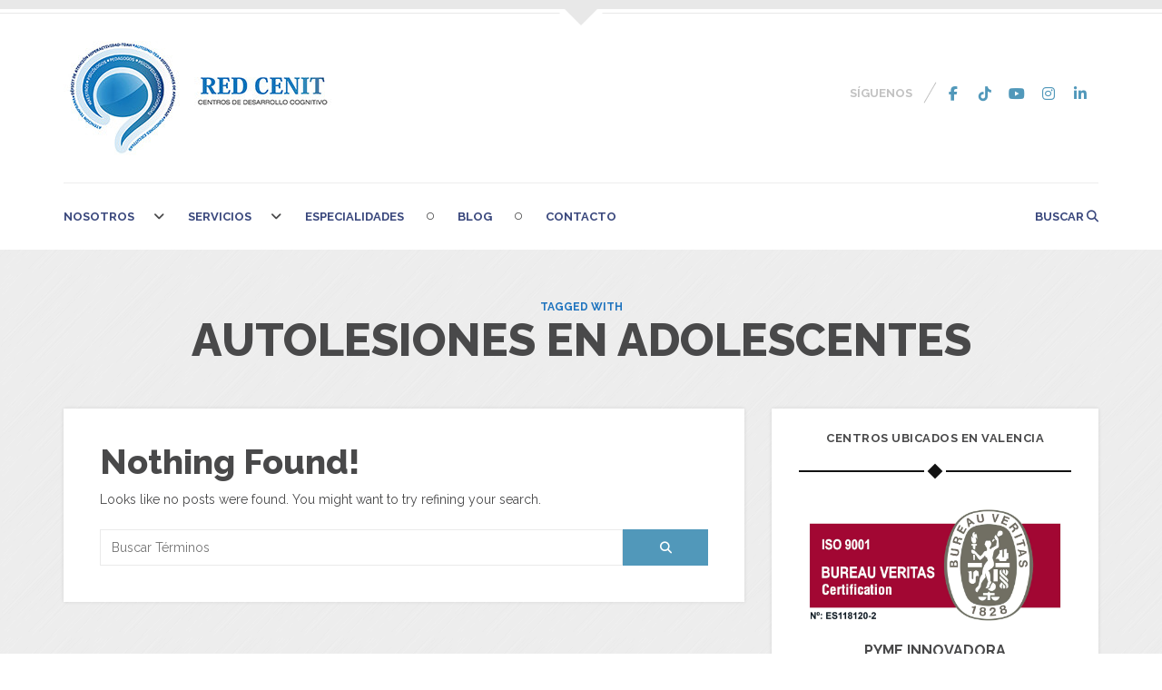

--- FILE ---
content_type: text/html; charset=UTF-8
request_url: https://www.redcenit.com/tag/autolesiones-en-adolescentes/
body_size: 30450
content:

 <!DOCTYPE html>

<html lang="es">

<head>

<meta charset="UTF-8" />

<meta content="True" name="HandheldFriendly" />
<meta name="viewport" content="width=device-width, initial-scale=1.0" />


<meta name='robots' content='index, follow, max-image-preview:large, max-snippet:-1, max-video-preview:-1' />
	<style>img:is([sizes="auto" i], [sizes^="auto," i]) { contain-intrinsic-size: 3000px 1500px }</style>
	
	<!-- This site is optimized with the Yoast SEO plugin v25.3 - https://yoast.com/wordpress/plugins/seo/ -->
	<title>autolesiones en adolescentes archivos | Red Cenit</title>
	<link rel="canonical" href="https://www.redcenit.com/tag/autolesiones-en-adolescentes/" />
	<meta property="og:locale" content="es_ES" />
	<meta property="og:type" content="article" />
	<meta property="og:title" content="autolesiones en adolescentes archivos | Red Cenit" />
	<meta property="og:url" content="https://www.redcenit.com/tag/autolesiones-en-adolescentes/" />
	<meta property="og:site_name" content="Red Cenit" />
	<meta property="og:image" content="https://www.redcenit.com/redcenit/wp-content/uploads/2016/07/1-peque-2.jpg" />
	<meta property="og:image:width" content="295" />
	<meta property="og:image:height" content="126" />
	<meta property="og:image:type" content="image/jpeg" />
	<meta name="twitter:card" content="summary_large_image" />
	<meta name="twitter:site" content="@RedCenit" />
	<script type="application/ld+json" class="yoast-schema-graph">{"@context":"https://schema.org","@graph":[{"@type":"CollectionPage","@id":"https://www.redcenit.com/tag/autolesiones-en-adolescentes/","url":"https://www.redcenit.com/tag/autolesiones-en-adolescentes/","name":"autolesiones en adolescentes archivos | Red Cenit","isPartOf":{"@id":"https://www.redcenit.com/#website"},"breadcrumb":{"@id":"https://www.redcenit.com/tag/autolesiones-en-adolescentes/#breadcrumb"},"inLanguage":"es"},{"@type":"BreadcrumbList","@id":"https://www.redcenit.com/tag/autolesiones-en-adolescentes/#breadcrumb","itemListElement":[{"@type":"ListItem","position":1,"name":"Portada","item":"https://www.redcenit.com/"},{"@type":"ListItem","position":2,"name":"autolesiones en adolescentes"}]},{"@type":"WebSite","@id":"https://www.redcenit.com/#website","url":"https://www.redcenit.com/","name":"Red Cenit | Centros psicopedagógicos de desarrollo cognitivo","description":"Centros psicopedagógicos de Desarrollo Cognitivo","publisher":{"@id":"https://www.redcenit.com/#organization"},"potentialAction":[{"@type":"SearchAction","target":{"@type":"EntryPoint","urlTemplate":"https://www.redcenit.com/?s={search_term_string}"},"query-input":{"@type":"PropertyValueSpecification","valueRequired":true,"valueName":"search_term_string"}}],"inLanguage":"es"},{"@type":"Organization","@id":"https://www.redcenit.com/#organization","name":"Red Cenit | Centros de Desarrollo Cognitivo","url":"https://www.redcenit.com/","logo":{"@type":"ImageObject","inLanguage":"es","@id":"https://www.redcenit.com/#/schema/logo/image/","url":"https://www.redcenit.com/redcenit/wp-content/uploads/2016/07/Logo-ok.jpg","contentUrl":"https://www.redcenit.com/redcenit/wp-content/uploads/2016/07/Logo-ok.jpg","width":1181,"height":1181,"caption":"Red Cenit | Centros de Desarrollo Cognitivo"},"image":{"@id":"https://www.redcenit.com/#/schema/logo/image/"},"sameAs":["https://www.facebook.com/redcenit","https://x.com/RedCenit","https://www.instagram.com/redcenit","https://www.linkedin.com/company/10248514","https://www.youtube.com//channel/UC3vH1ZWg8I9r8lwvyjEw1pQ"]}]}</script>
	<!-- / Yoast SEO plugin. -->


<link rel='dns-prefetch' href='//fonts.googleapis.com' />
<link rel='dns-prefetch' href='//cdnjs.cloudflare.com' />
<link rel="alternate" type="application/rss+xml" title="Red Cenit &raquo; Feed" href="https://www.redcenit.com/feed/" />
<link rel="alternate" type="application/rss+xml" title="Red Cenit &raquo; Feed de los comentarios" href="https://www.redcenit.com/comments/feed/" />
<style>[consent-id]:not(.rcb-content-blocker):not([consent-transaction-complete]):not([consent-visual-use-parent^="children:"]):not([consent-confirm]){opacity:0!important;}
.rcb-content-blocker+.rcb-content-blocker-children-fallback~*{display:none!important;}</style><link rel="preload" href="https://www.redcenit.com/redcenit/wp-content/28ae00e4f296279cb7124b5222fd567a/dist/1551057873.js?ver=cfdeb40e786de82f627323f9550f905f" as="script" />
<link rel="preload" href="https://www.redcenit.com/redcenit/wp-content/28ae00e4f296279cb7124b5222fd567a/dist/1156963970.js?ver=8c1f725df9af567e471c98bf6cbb18c6" as="script" />
<link rel="preload" href="https://www.redcenit.com/redcenit/wp-content/plugins/real-cookie-banner/public/lib/animate.css/animate.min.css?ver=4.1.1" as="style" />
<link rel="alternate" type="application/rss+xml" title="Red Cenit &raquo; Etiqueta autolesiones en adolescentes del feed" href="https://www.redcenit.com/tag/autolesiones-en-adolescentes/feed/" />
<script data-cfasync="false" type="text/javascript" defer src="https://www.redcenit.com/redcenit/wp-content/28ae00e4f296279cb7124b5222fd567a/dist/1551057873.js?ver=cfdeb40e786de82f627323f9550f905f" id="real-cookie-banner-vendor-real-cookie-banner-banner-js"></script>
<script type="application/json" data-skip-lazy-load="js-extra" data-skip-moving="true" data-no-defer nitro-exclude data-alt-type="application/ld+json" data-dont-merge data-wpmeteor-nooptimize="true" data-cfasync="false" id="a86d499739233cbd6240372b87a7873631-js-extra">{"slug":"real-cookie-banner","textDomain":"real-cookie-banner","version":"5.2.12","restUrl":"https:\/\/www.redcenit.com\/wp-json\/real-cookie-banner\/v1\/","restNamespace":"real-cookie-banner\/v1","restPathObfuscateOffset":"23e4640022636f2c","restRoot":"https:\/\/www.redcenit.com\/wp-json\/","restQuery":{"_v":"5.2.12","_locale":"user"},"restNonce":"72b116426d","restRecreateNonceEndpoint":"https:\/\/www.redcenit.com\/redcenit\/wp-admin\/admin-ajax.php?action=rest-nonce","publicUrl":"https:\/\/www.redcenit.com\/redcenit\/wp-content\/plugins\/real-cookie-banner\/public\/","chunkFolder":"dist","chunksLanguageFolder":"https:\/\/www.redcenit.com\/redcenit\/wp-content\/languages\/mo-cache\/real-cookie-banner\/","chunks":{"chunk-config-tab-blocker.lite.js":["es_ES-83d48f038e1cf6148175589160cda67e","es_ES-e051c4c51a9ece7608a571f9dada4712","es_ES-24de88ac89ca0a1363889bd3fd6e1c50","es_ES-93ec68381a9f458fbce3acbccd434479"],"chunk-config-tab-blocker.pro.js":["es_ES-ddf5ae983675e7b6eec2afc2d53654a2","es_ES-ad0fc0f9f96d053303b1ede45a238984","es_ES-e516a6866b9a31db231ab92dedaa8b29","es_ES-1aac2e7f59d941d7ed1061d1018d2957"],"chunk-config-tab-consent.lite.js":["es_ES-3823d7521a3fc2857511061e0d660408"],"chunk-config-tab-consent.pro.js":["es_ES-9cb9ecf8c1e8ce14036b5f3a5e19f098"],"chunk-config-tab-cookies.lite.js":["es_ES-1a51b37d0ef409906245c7ed80d76040","es_ES-e051c4c51a9ece7608a571f9dada4712","es_ES-24de88ac89ca0a1363889bd3fd6e1c50"],"chunk-config-tab-cookies.pro.js":["es_ES-572ee75deed92e7a74abba4b86604687","es_ES-ad0fc0f9f96d053303b1ede45a238984","es_ES-e516a6866b9a31db231ab92dedaa8b29"],"chunk-config-tab-dashboard.lite.js":["es_ES-f843c51245ecd2b389746275b3da66b6"],"chunk-config-tab-dashboard.pro.js":["es_ES-ae5ae8f925f0409361cfe395645ac077"],"chunk-config-tab-import.lite.js":["es_ES-66df94240f04843e5a208823e466a850"],"chunk-config-tab-import.pro.js":["es_ES-e5fee6b51986d4ff7a051d6f6a7b076a"],"chunk-config-tab-licensing.lite.js":["es_ES-e01f803e4093b19d6787901b9591b5a6"],"chunk-config-tab-licensing.pro.js":["es_ES-4918ea9704f47c2055904e4104d4ffba"],"chunk-config-tab-scanner.lite.js":["es_ES-b10b39f1099ef599835c729334e38429"],"chunk-config-tab-scanner.pro.js":["es_ES-752a1502ab4f0bebfa2ad50c68ef571f"],"chunk-config-tab-settings.lite.js":["es_ES-37978e0b06b4eb18b16164a2d9c93a2c"],"chunk-config-tab-settings.pro.js":["es_ES-e59d3dcc762e276255c8989fbd1f80e3"],"chunk-config-tab-tcf.lite.js":["es_ES-4f658bdbf0aa370053460bc9e3cd1f69","es_ES-e051c4c51a9ece7608a571f9dada4712","es_ES-93ec68381a9f458fbce3acbccd434479"],"chunk-config-tab-tcf.pro.js":["es_ES-e1e83d5b8a28f1f91f63b9de2a8b181a","es_ES-ad0fc0f9f96d053303b1ede45a238984","es_ES-1aac2e7f59d941d7ed1061d1018d2957"]},"others":{"customizeValuesBanner":"{\"layout\":{\"type\":\"banner\",\"maxHeightEnabled\":true,\"maxHeight\":860,\"dialogMaxWidth\":530,\"dialogPosition\":\"middleCenter\",\"dialogMargin\":[0,0,0,0],\"bannerPosition\":\"bottom\",\"bannerMaxWidth\":2770,\"dialogBorderRadius\":3,\"borderRadius\":5,\"animationIn\":\"slideInUp\",\"animationInDuration\":500,\"animationInOnlyMobile\":true,\"animationOut\":\"none\",\"animationOutDuration\":500,\"animationOutOnlyMobile\":true,\"overlay\":true,\"overlayBg\":\"#000000\",\"overlayBgAlpha\":50,\"overlayBlur\":2},\"decision\":{\"acceptAll\":\"button\",\"acceptEssentials\":\"button\",\"showCloseIcon\":false,\"acceptIndividual\":\"link\",\"buttonOrder\":\"all,essential,save,individual\",\"showGroups\":false,\"groupsFirstView\":false,\"saveButton\":\"always\"},\"design\":{\"bg\":\"#ffffff\",\"textAlign\":\"center\",\"linkTextDecoration\":\"underline\",\"borderWidth\":0,\"borderColor\":\"#ffffff\",\"fontSize\":13,\"fontColor\":\"#2b2b2b\",\"fontInheritFamily\":true,\"fontFamily\":\"Arial, Helvetica, sans-serif\",\"fontWeight\":\"normal\",\"boxShadowEnabled\":true,\"boxShadowOffsetX\":0,\"boxShadowOffsetY\":5,\"boxShadowBlurRadius\":13,\"boxShadowSpreadRadius\":0,\"boxShadowColor\":\"#000000\",\"boxShadowColorAlpha\":20},\"headerDesign\":{\"inheritBg\":true,\"bg\":\"#f4f4f4\",\"inheritTextAlign\":true,\"textAlign\":\"center\",\"padding\":[17,20,15,20],\"logo\":\"\",\"logoRetina\":\"\",\"logoMaxHeight\":40,\"logoPosition\":\"left\",\"logoMargin\":[5,15,5,15],\"fontSize\":20,\"fontColor\":\"#2b2b2b\",\"fontInheritFamily\":true,\"fontFamily\":\"Arial, Helvetica, sans-serif\",\"fontWeight\":\"normal\",\"borderWidth\":1,\"borderColor\":\"#efefef\"},\"bodyDesign\":{\"padding\":[15,20,5,20],\"descriptionInheritFontSize\":true,\"descriptionFontSize\":13,\"dottedGroupsInheritFontSize\":true,\"dottedGroupsFontSize\":13,\"dottedGroupsBulletColor\":\"#15779b\",\"teachingsInheritTextAlign\":true,\"teachingsTextAlign\":\"center\",\"teachingsSeparatorActive\":true,\"teachingsSeparatorWidth\":50,\"teachingsSeparatorHeight\":1,\"teachingsSeparatorColor\":\"#15779b\",\"teachingsInheritFontSize\":false,\"teachingsFontSize\":12,\"teachingsInheritFontColor\":false,\"teachingsFontColor\":\"#757575\",\"accordionMargin\":[10,0,5,0],\"accordionPadding\":[5,10,5,10],\"accordionArrowType\":\"outlined\",\"accordionArrowColor\":\"#15779b\",\"accordionBg\":\"#ffffff\",\"accordionActiveBg\":\"#f9f9f9\",\"accordionHoverBg\":\"#efefef\",\"accordionBorderWidth\":1,\"accordionBorderColor\":\"#efefef\",\"accordionTitleFontSize\":12,\"accordionTitleFontColor\":\"#2b2b2b\",\"accordionTitleFontWeight\":\"normal\",\"accordionDescriptionMargin\":[5,0,0,0],\"accordionDescriptionFontSize\":12,\"accordionDescriptionFontColor\":\"#757575\",\"accordionDescriptionFontWeight\":\"normal\",\"acceptAllOneRowLayout\":false,\"acceptAllPadding\":[10,10,10,10],\"acceptAllBg\":\"#15779b\",\"acceptAllTextAlign\":\"center\",\"acceptAllFontSize\":18,\"acceptAllFontColor\":\"#ffffff\",\"acceptAllFontWeight\":\"normal\",\"acceptAllBorderWidth\":0,\"acceptAllBorderColor\":\"#000000\",\"acceptAllHoverBg\":\"#11607d\",\"acceptAllHoverFontColor\":\"#ffffff\",\"acceptAllHoverBorderColor\":\"#000000\",\"acceptEssentialsUseAcceptAll\":true,\"acceptEssentialsButtonType\":\"\",\"acceptEssentialsPadding\":[10,10,10,10],\"acceptEssentialsBg\":\"#efefef\",\"acceptEssentialsTextAlign\":\"center\",\"acceptEssentialsFontSize\":18,\"acceptEssentialsFontColor\":\"#0a0a0a\",\"acceptEssentialsFontWeight\":\"normal\",\"acceptEssentialsBorderWidth\":0,\"acceptEssentialsBorderColor\":\"#000000\",\"acceptEssentialsHoverBg\":\"#e8e8e8\",\"acceptEssentialsHoverFontColor\":\"#000000\",\"acceptEssentialsHoverBorderColor\":\"#000000\",\"acceptIndividualPadding\":[5,5,5,5],\"acceptIndividualBg\":\"#ffffff\",\"acceptIndividualTextAlign\":\"center\",\"acceptIndividualFontSize\":16,\"acceptIndividualFontColor\":\"#15779b\",\"acceptIndividualFontWeight\":\"normal\",\"acceptIndividualBorderWidth\":0,\"acceptIndividualBorderColor\":\"#000000\",\"acceptIndividualHoverBg\":\"#ffffff\",\"acceptIndividualHoverFontColor\":\"#11607d\",\"acceptIndividualHoverBorderColor\":\"#000000\"},\"footerDesign\":{\"poweredByLink\":true,\"inheritBg\":true,\"bg\":\"#fcfcfc\",\"inheritTextAlign\":true,\"textAlign\":\"left\",\"padding\":[10,20,15,20],\"fontSize\":14,\"fontColor\":\"#757474\",\"fontInheritFamily\":true,\"fontFamily\":\"Arial, Helvetica, sans-serif\",\"fontWeight\":\"normal\",\"hoverFontColor\":\"#2b2b2b\",\"borderWidth\":1,\"borderColor\":\"#efefef\",\"languageSwitcher\":\"flags\"},\"texts\":{\"headline\":\"Preferencias de privacidad\",\"description\":\"Utilizamos cookies y tecnolog\\u00edas similares en nuestro sitio web y procesamos sus datos personales (como p. ej. su direcci\\u00f3n de IP) para, por ejemplo, personalizar el contenido y los anuncios, integrar medios de terceros proveedores o para analizar el tr\\u00e1fico de nuestro sitio web. Tambi\\u00e9n se podr\\u00e1n procesar los datos como resultado de la instalaci\\u00f3n de cookies. Podremos compartir estos datos con terceras partes, determinadas en los ajustes de privacidad.<br \\\/><br \\\/>El tratamiento de datos puede tener lugar con su consentimiento o sobre la base de un inter\\u00e9s leg\\u00edtimo, al que puede oponerse en la configuraci\\u00f3n de privacidad. Tiene derecho a no dar su consentimiento y a modificarlo o revocarlo posteriormente. Esta revocaci\\u00f3n tiene efecto inmediato pero no afecta a los datos ya procesados. Para m\\u00e1s informaci\\u00f3n sobre el uso de sus datos, visite nuestra {{privacyPolicy}}pol\\u00edtica de privacidad{{\\\/privacyPolicy}}.\",\"acceptAll\":\"Aceptar todo\",\"acceptEssentials\":\"Continuar sin consentimiento\",\"acceptIndividual\":\"Configurar los ajustes de privacidad de manera individual\",\"poweredBy\":\"1\",\"dataProcessingInUnsafeCountries\":\"Algunos servicios procesan datos personales en terceros pa\\u00edses inseguros. Al dar su consentimiento, tambi\\u00e9n acepta el procesamiento de datos de servicios etiquetados por {{legalBasis}},asumiendo riesgos como pueden ser los recursos legales inadecuados, el acceso no autorizado por parte de las autoridades sin recibir informaci\\u00f3n ni tener posibilidad de objeci\\u00f3n, la transferencia no autorizada a terceros y las medidas de seguridad de datos inadecuadas.\",\"ageNoticeBanner\":\"\\u00bfTiene menos de la {{minAge}}? Entonces no puede dar su consentimiento a los servicios opcionales. P\\u00eddales a sus padres o tutores legales que acepten estos servicios con usted.\",\"ageNoticeBlocker\":\"\\u00bfEs menor de {{minAge}}? Lamentablemente no est\\u00e1 autorizado a dar su consentimiento para este servicio con el fin de ver este contenido. \\u00a1Por favor, pida a sus padres o tutores que acepten el servicio con usted!\",\"listServicesNotice\":\"Al aceptar todos los servicios, permite que se carguen {{services}}. Estos servicios se dividen en grupos {{serviceGroups}} seg\\u00fan su finalidad (pertenencia marcada con n\\u00fameros en super\\u00edndice).\",\"listServicesLegitimateInterestNotice\":\"Asimismo, {{services}} se han cargado en base a un inter\\u00e9s leg\\u00edtimo.\",\"consentForwardingExternalHosts\":\"Se puede aplicar su consentimiento tambi\\u00e9n en {{websites}}.\",\"blockerHeadline\":\"{{name}} ha sido bloqueado debido a los ajustes de privacidad\",\"blockerLinkShowMissing\":\"Mostrar todos los servicios que a\\u00fan debe aceptar\",\"blockerLoadButton\":\"Aceptar servicios y cargar contenidos\",\"blockerAcceptInfo\":\"Al cargar el contenido bloqueado se modificar\\u00e1 sus ajustes de privacidad. El contenido de este servicio no se bloquear\\u00e1 en el futuro.\",\"stickyHistory\":\"Historial de los ajustes de privacidad\",\"stickyRevoke\":\"Revocar consentimientos\",\"stickyRevokeSuccessMessage\":\"Ha revocado exitosamente el consentimiento para los servicios con sus cookies y el tratamiento de datos personales. \\u00a1La p\\u00e1gina se volver\\u00e1 a cargar ahora!\",\"stickyChange\":\"Cambiar los ajustes de privacidad\"},\"individualLayout\":{\"inheritDialogMaxWidth\":false,\"dialogMaxWidth\":970,\"inheritBannerMaxWidth\":true,\"bannerMaxWidth\":1980,\"descriptionTextAlign\":\"left\"},\"group\":{\"checkboxBg\":\"#f0f0f0\",\"checkboxBorderWidth\":1,\"checkboxBorderColor\":\"#d2d2d2\",\"checkboxActiveColor\":\"#ffffff\",\"checkboxActiveBg\":\"#15779b\",\"checkboxActiveBorderColor\":\"#11607d\",\"groupInheritBg\":true,\"groupBg\":\"#f4f4f4\",\"groupPadding\":[15,15,15,15],\"groupSpacing\":10,\"groupBorderRadius\":5,\"groupBorderWidth\":1,\"groupBorderColor\":\"#f4f4f4\",\"headlineFontSize\":16,\"headlineFontWeight\":\"normal\",\"headlineFontColor\":\"#2b2b2b\",\"descriptionFontSize\":14,\"descriptionFontColor\":\"#757575\",\"linkColor\":\"#757575\",\"linkHoverColor\":\"#2b2b2b\",\"detailsHideLessRelevant\":true},\"saveButton\":{\"useAcceptAll\":true,\"type\":\"button\",\"padding\":[10,10,10,10],\"bg\":\"#efefef\",\"textAlign\":\"center\",\"fontSize\":18,\"fontColor\":\"#0a0a0a\",\"fontWeight\":\"normal\",\"borderWidth\":0,\"borderColor\":\"#000000\",\"hoverBg\":\"#e8e8e8\",\"hoverFontColor\":\"#000000\",\"hoverBorderColor\":\"#000000\"},\"individualTexts\":{\"headline\":\"Preferencias de privacidad individuales\",\"description\":\"Utilizamos cookies y tecnolog\\u00edas similares en nuestro sitio web y procesamos sus datos personales (como p. ej. su direcci\\u00f3n de IP) para, por ejemplo, personalizar el contenido y los anuncios, integrar medios de terceros proveedores o para analizar el tr\\u00e1fico de nuestro sitio web. Tambi\\u00e9n se podr\\u00e1n procesar los datos como resultado de la instalaci\\u00f3n de cookies. Podremos compartir estos datos con terceras partes, determinadas en los ajustes de privacidad.<br \\\/><br \\\/>El tratamiento de datos puede tener lugar con su consentimiento o sobre la base de un inter\\u00e9s leg\\u00edtimo, al que puede oponerse en la configuraci\\u00f3n de privacidad. Tiene derecho a no dar su consentimiento y a modificarlo o revocarlo posteriormente. Esta revocaci\\u00f3n tiene efecto inmediato pero no afecta a los datos ya procesados. Para m\\u00e1s informaci\\u00f3n sobre el uso de sus datos, visite nuestra {{privacyPolicy}}pol\\u00edtica de privacidad{{\\\/privacyPolicy}}.\",\"save\":\"Guardar opciones personalizadas\",\"showMore\":\"Mostrar informaci\\u00f3n sobre el servicio\",\"hideMore\":\"Ocultar informaci\\u00f3n sobre el servicio\",\"postamble\":\"\"},\"mobile\":{\"enabled\":true,\"maxHeight\":400,\"hideHeader\":false,\"alignment\":\"bottom\",\"scalePercent\":90,\"scalePercentVertical\":-50},\"sticky\":{\"enabled\":false,\"animationsEnabled\":true,\"alignment\":\"left\",\"bubbleBorderRadius\":50,\"icon\":\"fingerprint\",\"iconCustom\":\"\",\"iconCustomRetina\":\"\",\"iconSize\":30,\"iconColor\":\"#ffffff\",\"bubbleMargin\":[10,20,20,20],\"bubblePadding\":15,\"bubbleBg\":\"#15779b\",\"bubbleBorderWidth\":0,\"bubbleBorderColor\":\"#10556f\",\"boxShadowEnabled\":true,\"boxShadowOffsetX\":0,\"boxShadowOffsetY\":2,\"boxShadowBlurRadius\":5,\"boxShadowSpreadRadius\":1,\"boxShadowColor\":\"#105b77\",\"boxShadowColorAlpha\":40,\"bubbleHoverBg\":\"#ffffff\",\"bubbleHoverBorderColor\":\"#000000\",\"hoverIconColor\":\"#000000\",\"hoverIconCustom\":\"\",\"hoverIconCustomRetina\":\"\",\"menuFontSize\":16,\"menuBorderRadius\":5,\"menuItemSpacing\":10,\"menuItemPadding\":[5,10,5,10]},\"customCss\":{\"css\":\"\",\"antiAdBlocker\":\"y\"}}","isPro":false,"showProHints":false,"proUrl":"https:\/\/devowl.io\/go\/real-cookie-banner?source=rcb-lite","showLiteNotice":true,"frontend":{"groups":"[{\"id\":2434,\"name\":\"Esencial\",\"slug\":\"esencial\",\"description\":\"Se necesitan los servicios esenciales para el funcionamiento b\\u00e1sico del sitio web. S\\u00f3lo contienen servicios t\\u00e9cnicos necesarios. No se puede objetar contra estos servicios.\",\"isEssential\":true,\"isDefault\":true,\"items\":[{\"id\":13150,\"name\":\"Real Cookie Banner\",\"purpose\":\"Real Cookie Banner solicita a los visitantes del sitio web su consentimiento para instalar cookies y procesar datos personales. Para ello, se asigna un UUID (identificaci\\u00f3n seud\\u00f3nima del usuario) a cada visitante del sitio web, que es v\\u00e1lido para almacenar el consentimiento hasta que caduca la cookie. Las cookies se utilizan para comprobar si se pueden establecer cookies, para almacenar la referencia al consentimiento documentado, para almacenar a qu\\u00e9 servicios de qu\\u00e9 grupos de servicios ha dado su consentimiento el visitante y, si el consentimiento se obtiene conforme al Marco de Transparencia y Consentimiento (TCF), para almacenar el consentimiento en socios, finalidades, fines especiales, funciones y caracter\\u00edsticas especiales del TCF. Como parte de la obligaci\\u00f3n de divulgaci\\u00f3n de acuerdo con el GDPR, el consentimiento recogido est\\u00e1 plenamente documentado. Esto incluye, adem\\u00e1s de los servicios y grupos de servicios a los que el visitante ha dado su consentimiento, y si el consentimiento se obtiene de acuerdo con la norma TCF, a qu\\u00e9 socios TCF, prop\\u00f3sitos y funciones ha dado su consentimiento el visitante, todos los ajustes del banner de cookies en el momento del consentimiento, as\\u00ed como las circunstancias t\\u00e9cnicas (por ejemplo, el tama\\u00f1o del \\u00e1rea mostrada en el momento del consentimiento) y las interacciones del usuario (por ejemplo, hacer clic en los botones) que condujeron al consentimiento. El consentimiento se recoge una vez por idioma.\",\"providerContact\":{\"phone\":\"\",\"email\":\"\",\"link\":\"\"},\"isProviderCurrentWebsite\":true,\"provider\":\"\",\"uniqueName\":\"\",\"isEmbeddingOnlyExternalResources\":false,\"legalBasis\":\"legal-requirement\",\"dataProcessingInCountries\":[],\"dataProcessingInCountriesSpecialTreatments\":[],\"technicalDefinitions\":[{\"type\":\"http\",\"name\":\"real_cookie_banner*\",\"host\":\".redcenit.com\",\"duration\":365,\"durationUnit\":\"d\",\"isSessionDuration\":false,\"purpose\":\"Identificador \\u00fanico para el consentimiento, pero no para el visitante del sitio web. Hash de revisi\\u00f3n para los ajustes del banner de cookies (textos, colores, caracter\\u00edsticas, grupos de servicios, servicios, bloqueadores de contenido, etc.). Identificadores para los servicios y grupos de servicios consentidos.\"},{\"type\":\"http\",\"name\":\"real_cookie_banner*-tcf\",\"host\":\".redcenit.com\",\"duration\":365,\"durationUnit\":\"d\",\"isSessionDuration\":false,\"purpose\":\"Consentimientos recogidos en el marco del TCF almacenados en formato TC String, incluidos los proveedores del TCF, los fines, los fines especiales, las caracter\\u00edsticas y las caracter\\u00edsticas especiales.\"},{\"type\":\"http\",\"name\":\"real_cookie_banner*-gcm\",\"host\":\".redcenit.com\",\"duration\":365,\"durationUnit\":\"d\",\"isSessionDuration\":false,\"purpose\":\"Consentimientos en los tipos de consentimiento (prop\\u00f3sitos) recogidos bajo el Modo de Consentimiento de Google almacenados para todos los servicios compatibles con el Modo de Consentimiento de Google.\"},{\"type\":\"http\",\"name\":\"real_cookie_banner-test\",\"host\":\".redcenit.com\",\"duration\":365,\"durationUnit\":\"d\",\"isSessionDuration\":false,\"purpose\":\"Cookie establecida para probar la funcionalidad de las cookies HTTP. Eliminada inmediatamente despu\\u00e9s de la prueba.\"},{\"type\":\"local\",\"name\":\"real_cookie_banner*\",\"host\":\"https:\\\/\\\/www.redcenit.com\",\"duration\":1,\"durationUnit\":\"d\",\"isSessionDuration\":false,\"purpose\":\"Identificador \\u00fanico para el consentimiento, pero no para el visitante del sitio web. Hash de revisi\\u00f3n para los ajustes del banner de cookies (textos, colores, caracter\\u00edsticas, grupos de servicios, servicios, bloqueadores de contenido, etc.). Identificadores para los servicios y grupos de servicios consentidos. S\\u00f3lo se almacena hasta que se documenta el consentimiento en el servidor del sitio web.\"},{\"type\":\"local\",\"name\":\"real_cookie_banner*-tcf\",\"host\":\"https:\\\/\\\/www.redcenit.com\",\"duration\":1,\"durationUnit\":\"d\",\"isSessionDuration\":false,\"purpose\":\"Los consentimientos recogidos en el marco del TCF se almacenan en formato TC String, incluidos los proveedores del TCF, los fines, los fines especiales, las caracter\\u00edsticas y las caracter\\u00edsticas especiales. S\\u00f3lo se almacena hasta que se documenta el consentimiento en el servidor del sitio web.\"},{\"type\":\"local\",\"name\":\"real_cookie_banner*-gcm\",\"host\":\"https:\\\/\\\/www.redcenit.com\",\"duration\":1,\"durationUnit\":\"d\",\"isSessionDuration\":false,\"purpose\":\"Los consentimientos recopilados bajo el Modo de Consentimiento de Google se almacenan en tipos de consentimiento (prop\\u00f3sitos) para todos los servicios compatibles con el Modo de Consentimiento de Google. S\\u00f3lo se almacena hasta que el consentimiento se documenta en el servidor del sitio web.\"},{\"type\":\"local\",\"name\":\"real_cookie_banner-consent-queue*\",\"host\":\"https:\\\/\\\/www.redcenit.com\",\"duration\":1,\"durationUnit\":\"d\",\"isSessionDuration\":false,\"purpose\":\"Almacenamiento en cach\\u00e9 local de la selecci\\u00f3n en el banner de cookies hasta que el servidor documente el consentimiento; documentaci\\u00f3n peri\\u00f3dica o al cambiar de p\\u00e1gina intentada si el servidor no est\\u00e1 disponible o est\\u00e1 sobrecargado.\"}],\"codeDynamics\":[],\"providerPrivacyPolicyUrl\":\"\",\"providerLegalNoticeUrl\":\"\",\"tagManagerOptInEventName\":\"\",\"tagManagerOptOutEventName\":\"\",\"googleConsentModeConsentTypes\":[],\"executePriority\":10,\"codeOptIn\":\"\",\"executeCodeOptInWhenNoTagManagerConsentIsGiven\":false,\"codeOptOut\":\"\",\"executeCodeOptOutWhenNoTagManagerConsentIsGiven\":false,\"deleteTechnicalDefinitionsAfterOptOut\":false,\"codeOnPageLoad\":\"\",\"presetId\":\"real-cookie-banner\"}]},{\"id\":2435,\"name\":\"Funcional\",\"slug\":\"funcional\",\"description\":\"Los servicios funcionales se necesitan para proveer de caracter\\u00edsticas que van m\\u00e1s all\\u00e1 de la funcionalidad esencial como pueden ser las fuentes m\\u00e1s bonitas, la reproducci\\u00f3n de v\\u00eddeo o caracter\\u00edsticas de interactividad web 2.0. El contenido de, por ejemplo, plataformas de v\\u00eddeo y redes sociales, viene bloqueado por defecto y puede consentirse. Si se acepta el servicio, este contenido se carga autom\\u00e1ticamente sin necesidad de dar otro consentimiento manual.\",\"isEssential\":false,\"isDefault\":true,\"items\":[{\"id\":13168,\"name\":\"Comentarios de WordPress\",\"purpose\":\"WordPress es el sistema de gesti\\u00f3n de contenidos de este sitio web y ofrece la posibilidad de escribir comentarios en las entradas del blog y contenidos similares. Las cookies o tecnolog\\u00edas similares a las cookies pueden almacenarse y leerse. Estas pueden contener datos personales como el nombre, la direcci\\u00f3n de correo electr\\u00f3nico y el sitio web de un comentarista para volver a mostrarlo. Los datos personales pueden utilizarse para volver a mostrar su informaci\\u00f3n si desea escribir otro comentario en este sitio web.\",\"providerContact\":{\"phone\":\"\",\"email\":\"\",\"link\":\"\"},\"isProviderCurrentWebsite\":true,\"provider\":\"\",\"uniqueName\":\"wordpress-comments\",\"isEmbeddingOnlyExternalResources\":false,\"legalBasis\":\"consent\",\"dataProcessingInCountries\":[],\"dataProcessingInCountriesSpecialTreatments\":[],\"technicalDefinitions\":[{\"type\":\"http\",\"name\":\"comment_author_*\",\"host\":\"redcenit.com\",\"duration\":1,\"durationUnit\":\"y\",\"isSessionDuration\":false,\"purpose\":\"Nombre del autor del comentario\"},{\"type\":\"http\",\"name\":\"comment_author_email_*\",\"host\":\"redcenit.com\",\"duration\":1,\"durationUnit\":\"y\",\"isSessionDuration\":false,\"purpose\":\"Direcci\\u00f3n de correo electr\\u00f3nico del autor del comentario\"},{\"type\":\"http\",\"name\":\"comment_author_url_*\",\"host\":\"redcenit.com\",\"duration\":1,\"durationUnit\":\"y\",\"isSessionDuration\":false,\"purpose\":\"Sitio web del autor del comentario\"}],\"codeDynamics\":[],\"providerPrivacyPolicyUrl\":\"\",\"providerLegalNoticeUrl\":\"\",\"tagManagerOptInEventName\":\"\",\"tagManagerOptOutEventName\":\"\",\"googleConsentModeConsentTypes\":[],\"executePriority\":10,\"codeOptIn\":\"base64-encoded:[base64]\",\"executeCodeOptInWhenNoTagManagerConsentIsGiven\":false,\"codeOptOut\":\"\",\"executeCodeOptOutWhenNoTagManagerConsentIsGiven\":false,\"deleteTechnicalDefinitionsAfterOptOut\":true,\"codeOnPageLoad\":\"\",\"presetId\":\"wordpress-comments\"}]}]","links":[{"id":13167,"label":"Pol\u00edtica de cookies","pageType":"cookiePolicy","isExternalUrl":false,"pageId":13165,"url":"https:\/\/www.redcenit.com\/politica-de-cookies\/","hideCookieBanner":true,"isTargetBlank":true}],"websiteOperator":{"address":"Red Cenit","country":"ES","contactEmail":"base64-encoded:bGFtQHJlZGNlbml0LmNvbQ==","contactPhone":"","contactFormUrl":false},"blocker":[],"languageSwitcher":[],"predefinedDataProcessingInSafeCountriesLists":{"GDPR":["AT","BE","BG","HR","CY","CZ","DK","EE","FI","FR","DE","GR","HU","IE","IS","IT","LI","LV","LT","LU","MT","NL","NO","PL","PT","RO","SK","SI","ES","SE"],"DSG":["CH"],"GDPR+DSG":[],"ADEQUACY_EU":["AD","AR","CA","FO","GG","IL","IM","JP","JE","NZ","KR","CH","GB","UY","US"],"ADEQUACY_CH":["DE","AD","AR","AT","BE","BG","CA","CY","HR","DK","ES","EE","FI","FR","GI","GR","GG","HU","IM","FO","IE","IS","IL","IT","JE","LV","LI","LT","LU","MT","MC","NO","NZ","NL","PL","PT","CZ","RO","GB","SK","SI","SE","UY","US"]},"decisionCookieName":"real_cookie_banner-v:3_blog:1_path:3689f97","revisionHash":"91218d2fef48b70e075a7600efa3703d","territorialLegalBasis":["gdpr-eprivacy"],"setCookiesViaManager":"none","isRespectDoNotTrack":true,"failedConsentDocumentationHandling":"essentials","isAcceptAllForBots":true,"isDataProcessingInUnsafeCountries":false,"isAgeNotice":true,"ageNoticeAgeLimit":14,"isListServicesNotice":true,"isBannerLessConsent":false,"isTcf":false,"isGcm":false,"isGcmListPurposes":false,"hasLazyData":false},"anonymousContentUrl":"https:\/\/www.redcenit.com\/redcenit\/wp-content\/28ae00e4f296279cb7124b5222fd567a\/dist\/","anonymousHash":"28ae00e4f296279cb7124b5222fd567a","hasDynamicPreDecisions":false,"isLicensed":true,"isDevLicense":false,"multilingualSkipHTMLForTag":"","isCurrentlyInTranslationEditorPreview":false,"defaultLanguage":"","currentLanguage":"","activeLanguages":[],"context":"","iso3166OneAlpha2":{"AF":"Afganist\u00e1n","AL":"Albania","DE":"Alemania","DZ":"Algeria","AD":"Andorra","AO":"Angola","AI":"Anguila","AG":"Antigua y Barbuda","AN":"Antillas Neerlandesas","SA":"Arabia Saudita","AR":"Argentina","AM":"Armenia","AW":"Aruba","AU":"Australia","AT":"Austria","AZ":"Azerbaiy\u00e1n","BS":"Bahamas","JE":"Bail\u00eda de Jersey","BD":"Bangladesh","BB":"Barbados","BH":"Bar\u00e9in","BZ":"Belice","BJ":"Ben\u00edn","BM":"Bermudas","BY":"Bielorrusia","BO":"Bolivia","BA":"Bosnia y Herzegovina","BW":"Botsuana","BR":"Brasil","BN":"Brun\u00e9i","BG":"Bulgaria","BF":"Burkina Faso","BI":"Burundi","BT":"But\u00e1n","BE":"B\u00e9lgica","CV":"Cabo Verde","KH":"Camboya","CM":"Camer\u00fan","CA":"Canad\u00e1","BQ":"Caribe Pa\u00edses Bajos","QA":"Catar","TD":"Chad","CL":"Chile","CN":"China","CY":"Chipre","CO":"Colombia","CG":"Congo","KP":"Corea del Norte","KR":"Corea del Sur","CR":"Costa Rica","CI":"Costa de Marfil","HR":"Croacia","CU":"Cuba","CW":"Cura\u00e7ao","DK":"Dinamarca","DM":"Dominica","EC":"Ecuador","EG":"Egipto","LB":"El L\u00edbano","SV":"El Salvador","IO":"El Territorio Brit\u00e1nico del Oc\u00e9ano \u00cdndico","AE":"Emiratos \u00c1rabes Unidos","ER":"Eritrea","SK":"Eslovaquia","SI":"Eslovenia","ES":"Espa\u00f1a","KW":"Estado de Kuwait","FM":"Estados Federados de Micronesia","US":"Estados Unidos","EE":"Estonia","ET":"Etiop\u00eda","RU":"Federaci\u00f3n de Rusia","FJ":"Fiji","PH":"Filipinas","FI":"Finlandia","FR":"Francia","GA":"Gab\u00f3n","GM":"Gambia","GE":"Georgia","GS":"Georgia del Sur","GH":"Ghana","GI":"Gibraltar","GD":"Granada","GR":"Grecia","GL":"Groenlandia","GP":"Guadalupe","GU":"Guam","GT":"Guatemala","GF":"Guayana Francesa","GG":"Guernsey","GQ":"Guinea Ecuatorial","GW":"Guinea-Bissau","GY":"Guyana","HT":"Hait\u00ed","HN":"Honduras","HK":"Hong Kong","HU":"Hungr\u00eda","IN":"India","ID":"Indonesia","IQ":"Iraq","IE":"Irlanda","BV":"Isla Bouvet","MU":"Isla Mauricio","IM":"Isla de Man","MS":"Isla de Montserrat","CX":"Isla de Navidad","NF":"Isla de Norfolk","IS":"Islandia","KY":"Islas Caim\u00e1n","CC":"Islas Cocos (Keeling)","CK":"Islas Cook","FO":"Islas Feroe","HM":"Islas Heard y Mcdonald","MP":"Islas Marianas del Norte","MH":"Islas Marshall","PN":"Islas Pitcairn","SB":"Islas Salom\u00f3n","SC":"Islas Seychelles","TC":"Islas Turcas y Caicos","VG":"Islas V\u00edrgenes Brit\u00e1nicas","VI":"Islas V\u00edrgenes, EE.UU.","UM":"Islas perif\u00e9ricas de Estados Unidos","IL":"Israel","IT":"Italia","JM":"Jamaica","JP":"Jap\u00f3n","JO":"Jordania","KZ":"Kazajist\u00e1n","KE":"Kenia","KG":"Kirguist\u00e1n","KI":"Kiribati","XK":"Kosovo","AQ":"La Ant\u00e1rtida","LA":"Laos","KM":"Las Comoras","FK":"Las Islas Malvinas","MV":"Las Maldivas","TF":"Las Tierras Australes y Ant\u00e1rticas Francesas","LS":"Lesoto","LV":"Letonia","LR":"Liberia","LY":"Libia","LI":"Liechtenstein","LT":"Lituania","LU":"Luxemburgo","MO":"Macao","MK":"Macedonia","MG":"Madagascar","MY":"Malasia","MW":"Malawi","ML":"Mali","MT":"Malta","MA":"Marruecos","MQ":"Martinica","MR":"Mauritania","YT":"Mayotte","MD":"Moldavia","MN":"Mongolia","ME":"Montenegro","MZ":"Mozambique","MM":"Myanmar","MX":"M\u00e9xico","MC":"M\u00f3naco","NA":"Namibia","NR":"Nauru","NP":"Nepal","NI":"Nicaragua","NG":"Nigeria","NU":"Niue","NO":"Noruega","NC":"Nueva Caledonia","NZ":"Nueva Zelanda","NE":"N\u00edger","OM":"Om\u00e1n","PK":"Pakist\u00e1n","PW":"Palau","PA":"Panam\u00e1","PG":"Pap\u00faa Nueva Guinea","PY":"Paraguay","NL":"Pa\u00edses Bajos","PE":"Per\u00fa","PF":"Polinesia Francesa","PL":"Polonia","PT":"Portugal","PR":"Puerto Rico","GB":"Reino Unido","CF":"Rep\u00fablica Centroafricana","CZ":"Rep\u00fablica Checa","CD":"Rep\u00fablica Democr\u00e1tica del Congo","DO":"Rep\u00fablica Dominicana","IR":"Rep\u00fablica Isl\u00e1mica de Ir\u00e1n","GN":"Rep\u00fablica de Guinea","RE":"Reuni\u00f3n","RO":"Romania","RW":"Ruanda","WS":"Samoa","AS":"Samoa Americana","BL":"San Bartolom\u00e9","KN":"San Crist\u00f3bal y Nieves","SM":"San Marino","MF":"San Martin","PM":"San Pedro y Miquel\u00f3n","VC":"San Vicente y las Granadinas","SH":"Santa Elena","LC":"Santa Lucia","VA":"Santa Sede (Estado de la Ciudad del Vaticano)","ST":"Santo Tom\u00e9 y Pr\u00edncipe","SN":"Senegal","RS":"Serbia","SL":"Sierra Leona","SG":"Singapur","SX":"Sint Maarten","SY":"Siria","SO":"Somalia","LK":"Sri Lanka","SZ":"Suazilandia","ZA":"Sud\u00e1frica","SD":"Sud\u00e1n","SS":"Sud\u00e1n del Sur","SE":"Suecia","CH":"Suiza","SR":"Surinam","SJ":"Svalbard y Jan Mayen","EH":"S\u00e1hara Occidental","TH":"Tailandia","TW":"Taiw\u00e1n","TZ":"Tanzania","TJ":"Tayikist\u00e1n","PS":"Territorio Palestino Ocupado","TL":"Timor Oriental","TG":"Togo","TK":"Tokelau","TO":"Tonga","TT":"Trinidad y Tobago","TM":"Turkmenist\u00e1n","TR":"Turqu\u00eda","TV":"Tuvalu","TN":"T\u00fanez","UA":"Ucrania","UG":"Uganda","UY":"Uruguay","UZ":"Uzbekist\u00e1n","VU":"Vanuatu","VE":"Venezuela","VN":"Vietnam","WF":"Wallis y Futuna","YE":"Yemen","DJ":"Yibuti","ZM":"Zambia","ZW":"Zimbawe","AX":"\u00c5land"},"visualParentSelectors":{".et_pb_video_box":1,".et_pb_video_slider:has(>.et_pb_slider_carousel %s)":"self",".ast-oembed-container":1,".wpb_video_wrapper":1,".gdlr-core-pbf-background-wrap":1},"isPreventPreDecision":false,"isInvalidateImplicitUserConsent":false,"dependantVisibilityContainers":["[role=\"tabpanel\"]",".eael-tab-content-item",".wpcs_content_inner",".op3-contenttoggleitem-content",".op3-popoverlay-content",".pum-overlay","[data-elementor-type=\"popup\"]",".wp-block-ub-content-toggle-accordion-content-wrap",".w-popup-wrap",".oxy-lightbox_inner[data-inner-content=true]",".oxy-pro-accordion_body",".oxy-tab-content",".kt-accordion-panel",".vc_tta-panel-body",".mfp-hide","div[id^=\"tve_thrive_lightbox_\"]",".brxe-xpromodalnestable",".evcal_eventcard",".divioverlay",".et_pb_toggle_content"],"disableDeduplicateExceptions":[".et_pb_video_slider"],"bannerDesignVersion":12,"bannerI18n":{"showMore":"Ver m\u00e1s","hideMore":"Ocultar","showLessRelevantDetails":"Ver m\u00e1s detalles (%s)","hideLessRelevantDetails":"Ocultar m\u00e1s detalles (%s)","other":"Otros","legalBasis":{"label":"Uso conforme a la base legal de","consentPersonalData":"Consentimiento para el tratamiento de datos personales","consentStorage":"Consentimiento para almacenar o acceder a informaci\u00f3n en el equipo terminal del usuario","legitimateInterestPersonalData":"Inter\u00e9s leg\u00edtimo para el tratamiento de datos personales","legitimateInterestStorage":"Prestaci\u00f3n del servicio digital solicitado expl\u00edcitamente para almacenar o acceder a informaci\u00f3n en el equipo terminal del usuario","legalRequirementPersonalData":"Cumplimiento de una obligaci\u00f3n legal de tratamiento de datos personales"},"territorialLegalBasisArticles":{"gdpr-eprivacy":{"dataProcessingInUnsafeCountries":"Art. 49.1.a) RGPD"},"dsg-switzerland":{"dataProcessingInUnsafeCountries":"Art. 17.1.a) DSG (Suiza)"}},"legitimateInterest":"Inter\u00e9s leg\u00edtimo","consent":"Consentimiento","crawlerLinkAlert":"Hemos detectado que es un crawler o bot. Solo las personas f\u00edsicas deben dar su consentimiento a las cookies y al tratamiento de datos personales. Por lo tanto, el enlace no cumple ninguna funci\u00f3n para usted.","technicalCookieDefinitions":"Definiciones de cookies t\u00e9cnicas","technicalCookieName":"Nombre de la cookie t\u00e9cnica","usesCookies":"Utiliza cookies","cookieRefresh":"Actualizaci\u00f3n de cookies","usesNonCookieAccess":"Utiliza informaci\u00f3n similar a las cookies (LocalStorage, SessionStorage, IndexDB, etc.)","host":"Host","duration":"Duraci\u00f3n","noExpiration":"Sin caducidad","type":"Tipo","purpose":"Prop\u00f3sito","purposes":"Finalidades","description":"Descripci\u00f3n","optOut":"Opt-out","optOutDesc":"Se puede configurar una cookie para almacenar la exclusi\u00f3n voluntaria del comportamiento descrito.","headerTitlePrivacyPolicyHistory":"Historial de su configuraci\u00f3n de privacidad","skipToConsentChoices":"Ir a opciones de consentimiento","historyLabel":"Mostrar el consentimiento de","historyItemLoadError":"La lectura del consentimiento ha fallado. Vuelva a intentarlo m\u00e1s tarde!","historySelectNone":"No se ha consentido todav\u00eda con","provider":"Proveedor","providerContactPhone":"Tel\u00e9fono","providerContactEmail":"Correo electr\u00f3nico","providerContactLink":"Formulario de contacto","providerPrivacyPolicyUrl":"Pol\u00edtica de privacidad","providerLegalNoticeUrl":"Aviso legal","nonStandard":"Procesamiento de datos no estandarizados","nonStandardDesc":"Algunos servicios instalan cookies y\/o procesan datos personales sin cumplir con los est\u00e1ndares de comunicaci\u00f3n de consentimiento. Estos servicios se dividen en varios grupos. Los denominados \"servicios esenciales\" se utilizan sobre la base de un inter\u00e9s leg\u00edtimo y no pueden excluirse voluntariamente (se necesitar\u00e1 presentar seguramente una objeci\u00f3n por correo electr\u00f3nico o carta de acuerdo con la pol\u00edtica de privacidad), mientras que todos los dem\u00e1s servicios solo se utilizan despu\u00e9s de otorgarles consentimiento.","dataProcessingInThirdCountries":"Procesamiento de datos en terceros pa\u00edses","safetyMechanisms":{"label":"Mecanismos de seguridad para la transmisi\u00f3n de datos","standardContractualClauses":"Cl\u00e1usulas contractuales tipo","adequacyDecision":"Decisi\u00f3n de adecuaci\u00f3n","eu":"UE","switzerland":"Suiza","bindingCorporateRules":"Normas corporativas vinculantes","contractualGuaranteeSccSubprocessors":"Garant\u00edas del contrato para las cl\u00e1usulas contractuales tipo al tratar con subencargados"},"durationUnit":{"n1":{"s":"segundo","m":"minuto","h":"hora","d":"d\u00eda","mo":"mes","y":"a\u00f1o"},"nx":{"s":"segundos","m":"minutos","h":"horas","d":"d\u00edas","mo":"Meses","y":"a\u00f1os"}},"close":"Cerrar","closeWithoutSaving":"Cerrar sin guardar","yes":"S\u00ed","no":"No","unknown":"Desconocido","none":"Ninguno","noLicense":"Sin licencia activada - \u00a1No disponible para su uso en producci\u00f3n!","devLicense":"\u00a1Licencia de producto no disponible para uso en producci\u00f3n!","devLicenseLearnMore":"M\u00e1s informaci\u00f3n","devLicenseLink":"https:\/\/devowl.io\/knowledge-base\/license-installation-type\/","andSeparator":" y ","deprecated":{"appropriateSafeguard":"Protecci\u00f3n adecuada","dataProcessingInUnsafeCountries":"Procesamiento de datos en pa\u00edses terceros inseguros","legalRequirement":"Cumplimiento de una obligaci\u00f3n legal"}},"pageRequestUuid4":"ab4a406fc-f43a-408c-a56d-fac39e885a25","pageByIdUrl":"https:\/\/www.redcenit.com?page_id","pluginUrl":"https:\/\/devowl.io\/wordpress-real-cookie-banner\/"}}</script><script data-skip-lazy-load="js-extra" data-skip-moving="true" data-no-defer nitro-exclude data-alt-type="application/ld+json" data-dont-merge data-wpmeteor-nooptimize="true" data-cfasync="false" id="a86d499739233cbd6240372b87a7873632-js-extra">
(()=>{var x=function (a,b){return-1<["codeOptIn","codeOptOut","codeOnPageLoad","contactEmail"].indexOf(a)&&"string"==typeof b&&b.startsWith("base64-encoded:")?window.atob(b.substr(15)):b},t=(e,t)=>new Proxy(e,{get:(e,n)=>{let r=Reflect.get(e,n);return n===t&&"string"==typeof r&&(r=JSON.parse(r,x),Reflect.set(e,n,r)),r}}),n=JSON.parse(document.getElementById("a86d499739233cbd6240372b87a7873631-js-extra").innerHTML,x);window.Proxy?n.others.frontend=t(n.others.frontend,"groups"):n.others.frontend.groups=JSON.parse(n.others.frontend.groups,x);window.Proxy?n.others=t(n.others,"customizeValuesBanner"):n.others.customizeValuesBanner=JSON.parse(n.others.customizeValuesBanner,x);;window.realCookieBanner=n;window[Math.random().toString(36)]=n;
})();
</script><script data-cfasync="false" type="text/javascript" id="real-cookie-banner-banner-js-before">
/* <![CDATA[ */
((a,b)=>{a[b]||(a[b]={unblockSync:()=>undefined},["consentSync"].forEach(c=>a[b][c]=()=>({cookie:null,consentGiven:!1,cookieOptIn:!0})),["consent","consentAll","unblock"].forEach(c=>a[b][c]=(...d)=>new Promise(e=>a.addEventListener(b,()=>{a[b][c](...d).then(e)},{once:!0}))))})(window,"consentApi");
/* ]]> */
</script>
<script data-cfasync="false" type="text/javascript" defer src="https://www.redcenit.com/redcenit/wp-content/28ae00e4f296279cb7124b5222fd567a/dist/1156963970.js?ver=8c1f725df9af567e471c98bf6cbb18c6" id="real-cookie-banner-banner-js"></script>
<link rel='stylesheet' id='animate-css-css' href='https://www.redcenit.com/redcenit/wp-content/plugins/real-cookie-banner/public/lib/animate.css/animate.min.css?ver=4.1.1' type='text/css' media='all' />
<script type="text/javascript">
/* <![CDATA[ */
window._wpemojiSettings = {"baseUrl":"https:\/\/s.w.org\/images\/core\/emoji\/16.0.1\/72x72\/","ext":".png","svgUrl":"https:\/\/s.w.org\/images\/core\/emoji\/16.0.1\/svg\/","svgExt":".svg","source":{"concatemoji":"https:\/\/www.redcenit.com\/redcenit\/wp-includes\/js\/wp-emoji-release.min.js?ver=6.8.3"}};
/*! This file is auto-generated */
!function(s,n){var o,i,e;function c(e){try{var t={supportTests:e,timestamp:(new Date).valueOf()};sessionStorage.setItem(o,JSON.stringify(t))}catch(e){}}function p(e,t,n){e.clearRect(0,0,e.canvas.width,e.canvas.height),e.fillText(t,0,0);var t=new Uint32Array(e.getImageData(0,0,e.canvas.width,e.canvas.height).data),a=(e.clearRect(0,0,e.canvas.width,e.canvas.height),e.fillText(n,0,0),new Uint32Array(e.getImageData(0,0,e.canvas.width,e.canvas.height).data));return t.every(function(e,t){return e===a[t]})}function u(e,t){e.clearRect(0,0,e.canvas.width,e.canvas.height),e.fillText(t,0,0);for(var n=e.getImageData(16,16,1,1),a=0;a<n.data.length;a++)if(0!==n.data[a])return!1;return!0}function f(e,t,n,a){switch(t){case"flag":return n(e,"\ud83c\udff3\ufe0f\u200d\u26a7\ufe0f","\ud83c\udff3\ufe0f\u200b\u26a7\ufe0f")?!1:!n(e,"\ud83c\udde8\ud83c\uddf6","\ud83c\udde8\u200b\ud83c\uddf6")&&!n(e,"\ud83c\udff4\udb40\udc67\udb40\udc62\udb40\udc65\udb40\udc6e\udb40\udc67\udb40\udc7f","\ud83c\udff4\u200b\udb40\udc67\u200b\udb40\udc62\u200b\udb40\udc65\u200b\udb40\udc6e\u200b\udb40\udc67\u200b\udb40\udc7f");case"emoji":return!a(e,"\ud83e\udedf")}return!1}function g(e,t,n,a){var r="undefined"!=typeof WorkerGlobalScope&&self instanceof WorkerGlobalScope?new OffscreenCanvas(300,150):s.createElement("canvas"),o=r.getContext("2d",{willReadFrequently:!0}),i=(o.textBaseline="top",o.font="600 32px Arial",{});return e.forEach(function(e){i[e]=t(o,e,n,a)}),i}function t(e){var t=s.createElement("script");t.src=e,t.defer=!0,s.head.appendChild(t)}"undefined"!=typeof Promise&&(o="wpEmojiSettingsSupports",i=["flag","emoji"],n.supports={everything:!0,everythingExceptFlag:!0},e=new Promise(function(e){s.addEventListener("DOMContentLoaded",e,{once:!0})}),new Promise(function(t){var n=function(){try{var e=JSON.parse(sessionStorage.getItem(o));if("object"==typeof e&&"number"==typeof e.timestamp&&(new Date).valueOf()<e.timestamp+604800&&"object"==typeof e.supportTests)return e.supportTests}catch(e){}return null}();if(!n){if("undefined"!=typeof Worker&&"undefined"!=typeof OffscreenCanvas&&"undefined"!=typeof URL&&URL.createObjectURL&&"undefined"!=typeof Blob)try{var e="postMessage("+g.toString()+"("+[JSON.stringify(i),f.toString(),p.toString(),u.toString()].join(",")+"));",a=new Blob([e],{type:"text/javascript"}),r=new Worker(URL.createObjectURL(a),{name:"wpTestEmojiSupports"});return void(r.onmessage=function(e){c(n=e.data),r.terminate(),t(n)})}catch(e){}c(n=g(i,f,p,u))}t(n)}).then(function(e){for(var t in e)n.supports[t]=e[t],n.supports.everything=n.supports.everything&&n.supports[t],"flag"!==t&&(n.supports.everythingExceptFlag=n.supports.everythingExceptFlag&&n.supports[t]);n.supports.everythingExceptFlag=n.supports.everythingExceptFlag&&!n.supports.flag,n.DOMReady=!1,n.readyCallback=function(){n.DOMReady=!0}}).then(function(){return e}).then(function(){var e;n.supports.everything||(n.readyCallback(),(e=n.source||{}).concatemoji?t(e.concatemoji):e.wpemoji&&e.twemoji&&(t(e.twemoji),t(e.wpemoji)))}))}((window,document),window._wpemojiSettings);
/* ]]> */
</script>
<link rel='stylesheet' id='adaptation-bootstrap-css' href='https://www.redcenit.com/redcenit/wp-content/themes/adaptation/css/custom-bootstrap.min.css?ver=1.0' type='text/css' media='all' />
<link rel='stylesheet' id='font-awesome-css' href='https://www.redcenit.com/redcenit/wp-content/themes/adaptation/css/font-awesome.min.css?ver=1.0' type='text/css' media='all' />
<link rel='stylesheet' id='owl-carousel-css' href='https://www.redcenit.com/redcenit/wp-content/themes/adaptation/css/owl.carousel.min.css?ver=1.0' type='text/css' media='all' />
<link rel='stylesheet' id='slicknav-css' href='https://www.redcenit.com/redcenit/wp-content/themes/adaptation/css/slicknav.min.css?ver=1.0' type='text/css' media='all' />
<link rel='stylesheet' id='nivo-lightbox-css' href='https://www.redcenit.com/redcenit/wp-content/themes/adaptation/css/nivo-lightbox.min.css?ver=1.0' type='text/css' media='all' />
<link rel='stylesheet' id='nivo-lightbox-default-theme-css' href='https://www.redcenit.com/redcenit/wp-content/themes/adaptation/css/nivo-lightbox-default-theme.min.css?ver=1.0' type='text/css' media='all' />
<link rel='stylesheet' id='adaptation-default-css' href='https://www.redcenit.com/redcenit/wp-content/themes/adaptation/style.css?ver=6.8.3' type='text/css' media='all' />
<link rel='stylesheet' id='adaptation-responsive-css' href='https://www.redcenit.com/redcenit/wp-content/themes/adaptation/css/responsive.css?ver=1.0' type='text/css' media='all' />
<style id='wp-emoji-styles-inline-css' type='text/css'>

	img.wp-smiley, img.emoji {
		display: inline !important;
		border: none !important;
		box-shadow: none !important;
		height: 1em !important;
		width: 1em !important;
		margin: 0 0.07em !important;
		vertical-align: -0.1em !important;
		background: none !important;
		padding: 0 !important;
	}
</style>
<link rel='stylesheet' id='wp-block-library-css' href='https://www.redcenit.com/redcenit/wp-includes/css/dist/block-library/style.min.css?ver=6.8.3' type='text/css' media='all' />
<style id='classic-theme-styles-inline-css' type='text/css'>
/*! This file is auto-generated */
.wp-block-button__link{color:#fff;background-color:#32373c;border-radius:9999px;box-shadow:none;text-decoration:none;padding:calc(.667em + 2px) calc(1.333em + 2px);font-size:1.125em}.wp-block-file__button{background:#32373c;color:#fff;text-decoration:none}
</style>
<link rel='stylesheet' id='awsm-ead-public-css' href='https://www.redcenit.com/redcenit/wp-content/plugins/embed-any-document/css/embed-public.min.css?ver=2.7.7' type='text/css' media='all' />
<style id='global-styles-inline-css' type='text/css'>
:root{--wp--preset--aspect-ratio--square: 1;--wp--preset--aspect-ratio--4-3: 4/3;--wp--preset--aspect-ratio--3-4: 3/4;--wp--preset--aspect-ratio--3-2: 3/2;--wp--preset--aspect-ratio--2-3: 2/3;--wp--preset--aspect-ratio--16-9: 16/9;--wp--preset--aspect-ratio--9-16: 9/16;--wp--preset--color--black: #000000;--wp--preset--color--cyan-bluish-gray: #abb8c3;--wp--preset--color--white: #ffffff;--wp--preset--color--pale-pink: #f78da7;--wp--preset--color--vivid-red: #cf2e2e;--wp--preset--color--luminous-vivid-orange: #ff6900;--wp--preset--color--luminous-vivid-amber: #fcb900;--wp--preset--color--light-green-cyan: #7bdcb5;--wp--preset--color--vivid-green-cyan: #00d084;--wp--preset--color--pale-cyan-blue: #8ed1fc;--wp--preset--color--vivid-cyan-blue: #0693e3;--wp--preset--color--vivid-purple: #9b51e0;--wp--preset--gradient--vivid-cyan-blue-to-vivid-purple: linear-gradient(135deg,rgba(6,147,227,1) 0%,rgb(155,81,224) 100%);--wp--preset--gradient--light-green-cyan-to-vivid-green-cyan: linear-gradient(135deg,rgb(122,220,180) 0%,rgb(0,208,130) 100%);--wp--preset--gradient--luminous-vivid-amber-to-luminous-vivid-orange: linear-gradient(135deg,rgba(252,185,0,1) 0%,rgba(255,105,0,1) 100%);--wp--preset--gradient--luminous-vivid-orange-to-vivid-red: linear-gradient(135deg,rgba(255,105,0,1) 0%,rgb(207,46,46) 100%);--wp--preset--gradient--very-light-gray-to-cyan-bluish-gray: linear-gradient(135deg,rgb(238,238,238) 0%,rgb(169,184,195) 100%);--wp--preset--gradient--cool-to-warm-spectrum: linear-gradient(135deg,rgb(74,234,220) 0%,rgb(151,120,209) 20%,rgb(207,42,186) 40%,rgb(238,44,130) 60%,rgb(251,105,98) 80%,rgb(254,248,76) 100%);--wp--preset--gradient--blush-light-purple: linear-gradient(135deg,rgb(255,206,236) 0%,rgb(152,150,240) 100%);--wp--preset--gradient--blush-bordeaux: linear-gradient(135deg,rgb(254,205,165) 0%,rgb(254,45,45) 50%,rgb(107,0,62) 100%);--wp--preset--gradient--luminous-dusk: linear-gradient(135deg,rgb(255,203,112) 0%,rgb(199,81,192) 50%,rgb(65,88,208) 100%);--wp--preset--gradient--pale-ocean: linear-gradient(135deg,rgb(255,245,203) 0%,rgb(182,227,212) 50%,rgb(51,167,181) 100%);--wp--preset--gradient--electric-grass: linear-gradient(135deg,rgb(202,248,128) 0%,rgb(113,206,126) 100%);--wp--preset--gradient--midnight: linear-gradient(135deg,rgb(2,3,129) 0%,rgb(40,116,252) 100%);--wp--preset--font-size--small: 13px;--wp--preset--font-size--medium: 20px;--wp--preset--font-size--large: 36px;--wp--preset--font-size--x-large: 42px;--wp--preset--spacing--20: 0.44rem;--wp--preset--spacing--30: 0.67rem;--wp--preset--spacing--40: 1rem;--wp--preset--spacing--50: 1.5rem;--wp--preset--spacing--60: 2.25rem;--wp--preset--spacing--70: 3.38rem;--wp--preset--spacing--80: 5.06rem;--wp--preset--shadow--natural: 6px 6px 9px rgba(0, 0, 0, 0.2);--wp--preset--shadow--deep: 12px 12px 50px rgba(0, 0, 0, 0.4);--wp--preset--shadow--sharp: 6px 6px 0px rgba(0, 0, 0, 0.2);--wp--preset--shadow--outlined: 6px 6px 0px -3px rgba(255, 255, 255, 1), 6px 6px rgba(0, 0, 0, 1);--wp--preset--shadow--crisp: 6px 6px 0px rgba(0, 0, 0, 1);}:where(.is-layout-flex){gap: 0.5em;}:where(.is-layout-grid){gap: 0.5em;}body .is-layout-flex{display: flex;}.is-layout-flex{flex-wrap: wrap;align-items: center;}.is-layout-flex > :is(*, div){margin: 0;}body .is-layout-grid{display: grid;}.is-layout-grid > :is(*, div){margin: 0;}:where(.wp-block-columns.is-layout-flex){gap: 2em;}:where(.wp-block-columns.is-layout-grid){gap: 2em;}:where(.wp-block-post-template.is-layout-flex){gap: 1.25em;}:where(.wp-block-post-template.is-layout-grid){gap: 1.25em;}.has-black-color{color: var(--wp--preset--color--black) !important;}.has-cyan-bluish-gray-color{color: var(--wp--preset--color--cyan-bluish-gray) !important;}.has-white-color{color: var(--wp--preset--color--white) !important;}.has-pale-pink-color{color: var(--wp--preset--color--pale-pink) !important;}.has-vivid-red-color{color: var(--wp--preset--color--vivid-red) !important;}.has-luminous-vivid-orange-color{color: var(--wp--preset--color--luminous-vivid-orange) !important;}.has-luminous-vivid-amber-color{color: var(--wp--preset--color--luminous-vivid-amber) !important;}.has-light-green-cyan-color{color: var(--wp--preset--color--light-green-cyan) !important;}.has-vivid-green-cyan-color{color: var(--wp--preset--color--vivid-green-cyan) !important;}.has-pale-cyan-blue-color{color: var(--wp--preset--color--pale-cyan-blue) !important;}.has-vivid-cyan-blue-color{color: var(--wp--preset--color--vivid-cyan-blue) !important;}.has-vivid-purple-color{color: var(--wp--preset--color--vivid-purple) !important;}.has-black-background-color{background-color: var(--wp--preset--color--black) !important;}.has-cyan-bluish-gray-background-color{background-color: var(--wp--preset--color--cyan-bluish-gray) !important;}.has-white-background-color{background-color: var(--wp--preset--color--white) !important;}.has-pale-pink-background-color{background-color: var(--wp--preset--color--pale-pink) !important;}.has-vivid-red-background-color{background-color: var(--wp--preset--color--vivid-red) !important;}.has-luminous-vivid-orange-background-color{background-color: var(--wp--preset--color--luminous-vivid-orange) !important;}.has-luminous-vivid-amber-background-color{background-color: var(--wp--preset--color--luminous-vivid-amber) !important;}.has-light-green-cyan-background-color{background-color: var(--wp--preset--color--light-green-cyan) !important;}.has-vivid-green-cyan-background-color{background-color: var(--wp--preset--color--vivid-green-cyan) !important;}.has-pale-cyan-blue-background-color{background-color: var(--wp--preset--color--pale-cyan-blue) !important;}.has-vivid-cyan-blue-background-color{background-color: var(--wp--preset--color--vivid-cyan-blue) !important;}.has-vivid-purple-background-color{background-color: var(--wp--preset--color--vivid-purple) !important;}.has-black-border-color{border-color: var(--wp--preset--color--black) !important;}.has-cyan-bluish-gray-border-color{border-color: var(--wp--preset--color--cyan-bluish-gray) !important;}.has-white-border-color{border-color: var(--wp--preset--color--white) !important;}.has-pale-pink-border-color{border-color: var(--wp--preset--color--pale-pink) !important;}.has-vivid-red-border-color{border-color: var(--wp--preset--color--vivid-red) !important;}.has-luminous-vivid-orange-border-color{border-color: var(--wp--preset--color--luminous-vivid-orange) !important;}.has-luminous-vivid-amber-border-color{border-color: var(--wp--preset--color--luminous-vivid-amber) !important;}.has-light-green-cyan-border-color{border-color: var(--wp--preset--color--light-green-cyan) !important;}.has-vivid-green-cyan-border-color{border-color: var(--wp--preset--color--vivid-green-cyan) !important;}.has-pale-cyan-blue-border-color{border-color: var(--wp--preset--color--pale-cyan-blue) !important;}.has-vivid-cyan-blue-border-color{border-color: var(--wp--preset--color--vivid-cyan-blue) !important;}.has-vivid-purple-border-color{border-color: var(--wp--preset--color--vivid-purple) !important;}.has-vivid-cyan-blue-to-vivid-purple-gradient-background{background: var(--wp--preset--gradient--vivid-cyan-blue-to-vivid-purple) !important;}.has-light-green-cyan-to-vivid-green-cyan-gradient-background{background: var(--wp--preset--gradient--light-green-cyan-to-vivid-green-cyan) !important;}.has-luminous-vivid-amber-to-luminous-vivid-orange-gradient-background{background: var(--wp--preset--gradient--luminous-vivid-amber-to-luminous-vivid-orange) !important;}.has-luminous-vivid-orange-to-vivid-red-gradient-background{background: var(--wp--preset--gradient--luminous-vivid-orange-to-vivid-red) !important;}.has-very-light-gray-to-cyan-bluish-gray-gradient-background{background: var(--wp--preset--gradient--very-light-gray-to-cyan-bluish-gray) !important;}.has-cool-to-warm-spectrum-gradient-background{background: var(--wp--preset--gradient--cool-to-warm-spectrum) !important;}.has-blush-light-purple-gradient-background{background: var(--wp--preset--gradient--blush-light-purple) !important;}.has-blush-bordeaux-gradient-background{background: var(--wp--preset--gradient--blush-bordeaux) !important;}.has-luminous-dusk-gradient-background{background: var(--wp--preset--gradient--luminous-dusk) !important;}.has-pale-ocean-gradient-background{background: var(--wp--preset--gradient--pale-ocean) !important;}.has-electric-grass-gradient-background{background: var(--wp--preset--gradient--electric-grass) !important;}.has-midnight-gradient-background{background: var(--wp--preset--gradient--midnight) !important;}.has-small-font-size{font-size: var(--wp--preset--font-size--small) !important;}.has-medium-font-size{font-size: var(--wp--preset--font-size--medium) !important;}.has-large-font-size{font-size: var(--wp--preset--font-size--large) !important;}.has-x-large-font-size{font-size: var(--wp--preset--font-size--x-large) !important;}
:where(.wp-block-post-template.is-layout-flex){gap: 1.25em;}:where(.wp-block-post-template.is-layout-grid){gap: 1.25em;}
:where(.wp-block-columns.is-layout-flex){gap: 2em;}:where(.wp-block-columns.is-layout-grid){gap: 2em;}
:root :where(.wp-block-pullquote){font-size: 1.5em;line-height: 1.6;}
</style>
<link rel='stylesheet' id='wpsm_ac_pro-font-awesome-front-css' href='https://www.redcenit.com/redcenit/wp-content/plugins/accordion-pro/assets/css/font-awesome/css/font-awesome.min.css?ver=6.8.3' type='text/css' media='all' />
<link rel='stylesheet' id='wpsm_ac_pro_bootstrap-front-css' href='https://www.redcenit.com/redcenit/wp-content/plugins/accordion-pro/assets/css/bootstrap-front.css?ver=6.8.3' type='text/css' media='all' />
<link rel='stylesheet' id='wpsm_ac_pro_animate-css' href='https://www.redcenit.com/redcenit/wp-content/plugins/accordion-pro/assets/css/animate.css?ver=6.8.3' type='text/css' media='all' />
<link rel='stylesheet' id='wpsm_ac_front_font-icon-picker_all-css' href='https://www.redcenit.com/redcenit/wp-content/plugins/accordion-pro/assets/mul-type-icon-picker/icon-picker.css?ver=6.8.3' type='text/css' media='all' />
<link rel='stylesheet' id='wpsm_ac_front_font-icon-picker-glyphicon_style-css' href='https://www.redcenit.com/redcenit/wp-content/plugins/accordion-pro/assets/mul-type-icon-picker/picker/glyphicon.css?ver=6.8.3' type='text/css' media='all' />
<link rel='stylesheet' id='wpsm_ac_front_font-icon-picker-dashicons_style-css' href='https://www.redcenit.com/redcenit/wp-content/plugins/accordion-pro/assets/mul-type-icon-picker/picker/dashicons.css?ver=6.8.3' type='text/css' media='all' />
<link rel='stylesheet' id='wpsm_ac_pro_scrollbar_style-css' href='https://www.redcenit.com/redcenit/wp-content/plugins/accordion-pro/assets/scrollbar/jquery.mCustomScrollbar.css?ver=6.8.3' type='text/css' media='all' />
<link rel='stylesheet' id='contact-form-7-css' href='https://www.redcenit.com/redcenit/wp-content/plugins/contact-form-7/includes/css/styles.css?ver=6.0.6' type='text/css' media='all' />
<link rel='stylesheet' id='nifty_styles-css' href='https://www.redcenit.com/redcenit/wp-content/plugins/nifty-shortcodes/css/nifty-styles.css?ver=1.0' type='text/css' media='all' />
<link rel='stylesheet' id='wpsm_ac-font-awesome-front-css' href='https://www.redcenit.com/redcenit/wp-content/plugins/responsive-accordion-and-collapse/css/font-awesome/css/font-awesome.min.css?ver=6.8.3' type='text/css' media='all' />
<link rel='stylesheet' id='wpsm_ac_bootstrap-front-css' href='https://www.redcenit.com/redcenit/wp-content/plugins/responsive-accordion-and-collapse/css/bootstrap-front.css?ver=6.8.3' type='text/css' media='all' />
<link rel='stylesheet' id='owl.carousel-css' href='https://www.redcenit.com/redcenit/wp-content/plugins/team/assets/front/css/owl.carousel.css?ver=6.8.3' type='text/css' media='all' />
<link rel='stylesheet' id='owl.theme-css' href='https://www.redcenit.com/redcenit/wp-content/plugins/team/assets/front/css/owl.theme.css?ver=6.8.3' type='text/css' media='all' />
<link rel='stylesheet' id='team-style-css' href='https://www.redcenit.com/redcenit/wp-content/plugins/team/assets/front/css/style.css?ver=6.8.3' type='text/css' media='all' />
<link rel='stylesheet' id='single-team-member-css' href='https://www.redcenit.com/redcenit/wp-content/plugins/team/assets/front/css/single-team-member.css?ver=6.8.3' type='text/css' media='all' />
<link rel='stylesheet' id='team-style.skins-css' href='https://www.redcenit.com/redcenit/wp-content/plugins/team/assets/global/css/style.skins.css?ver=6.8.3' type='text/css' media='all' />
<link rel='stylesheet' id='team-style.layout-css' href='https://www.redcenit.com/redcenit/wp-content/plugins/team/assets/global/css/style.layout.css?ver=6.8.3' type='text/css' media='all' />
<link rel='stylesheet' id='adaptation-google-font-css' href='//fonts.googleapis.com/css?family=Raleway%3A400%2C700%2C800%2C900&#038;subset=latin&#038;ver=6.8.3' type='text/css' media='all' />
<link rel='stylesheet' id='font-awesome-6-css' href='https://cdnjs.cloudflare.com/ajax/libs/font-awesome/6.5.0/css/all.min.css?ver=6.5.0' type='text/css' media='all' />
<style id='akismet-widget-style-inline-css' type='text/css'>

			.a-stats {
				--akismet-color-mid-green: #357b49;
				--akismet-color-white: #fff;
				--akismet-color-light-grey: #f6f7f7;

				max-width: 350px;
				width: auto;
			}

			.a-stats * {
				all: unset;
				box-sizing: border-box;
			}

			.a-stats strong {
				font-weight: 600;
			}

			.a-stats a.a-stats__link,
			.a-stats a.a-stats__link:visited,
			.a-stats a.a-stats__link:active {
				background: var(--akismet-color-mid-green);
				border: none;
				box-shadow: none;
				border-radius: 8px;
				color: var(--akismet-color-white);
				cursor: pointer;
				display: block;
				font-family: -apple-system, BlinkMacSystemFont, 'Segoe UI', 'Roboto', 'Oxygen-Sans', 'Ubuntu', 'Cantarell', 'Helvetica Neue', sans-serif;
				font-weight: 500;
				padding: 12px;
				text-align: center;
				text-decoration: none;
				transition: all 0.2s ease;
			}

			/* Extra specificity to deal with TwentyTwentyOne focus style */
			.widget .a-stats a.a-stats__link:focus {
				background: var(--akismet-color-mid-green);
				color: var(--akismet-color-white);
				text-decoration: none;
			}

			.a-stats a.a-stats__link:hover {
				filter: brightness(110%);
				box-shadow: 0 4px 12px rgba(0, 0, 0, 0.06), 0 0 2px rgba(0, 0, 0, 0.16);
			}

			.a-stats .count {
				color: var(--akismet-color-white);
				display: block;
				font-size: 1.5em;
				line-height: 1.4;
				padding: 0 13px;
				white-space: nowrap;
			}
		
</style>
<link rel='stylesheet' id='cf7cf-style-css' href='https://www.redcenit.com/redcenit/wp-content/plugins/cf7-conditional-fields/style.css?ver=2.6.4' type='text/css' media='all' />
<script type="text/javascript" src="https://www.redcenit.com/redcenit/wp-includes/js/jquery/jquery.min.js?ver=3.7.1" id="jquery-core-js"></script>
<script type="text/javascript" src="https://www.redcenit.com/redcenit/wp-includes/js/jquery/jquery-migrate.min.js?ver=3.4.1" id="jquery-migrate-js"></script>
<script type="text/javascript" src="https://www.redcenit.com/redcenit/wp-content/themes/adaptation/js/modernizr.custom.js?ver=6.8.3" id="adaptation-modernizr-js"></script>
<script type="text/javascript" src="https://www.redcenit.com/redcenit/wp-content/plugins/accordion-pro/assets/scrollbar/jquery.mCustomScrollbar.concat.min.js?ver=6.8.3" id="wpsm_ac_pro_scrollbar_script-js"></script>
<script type="text/javascript" id="team_front_js-js-extra">
/* <![CDATA[ */
var team_ajax = {"team_ajaxurl":"https:\/\/www.redcenit.com\/redcenit\/wp-admin\/admin-ajax.php"};
/* ]]> */
</script>
<script type="text/javascript" src="https://www.redcenit.com/redcenit/wp-content/plugins/team/assets/front/js/scripts.js?ver=6.8.3" id="team_front_js-js"></script>
<script type="text/javascript" src="https://www.redcenit.com/redcenit/wp-content/plugins/team/assets/front/js/owl.carousel.js?ver=6.8.3" id="owl.carousel-js"></script>
<script type="text/javascript" src="https://www.redcenit.com/redcenit/wp-content/plugins/team/assets/front/js/jquery.mixitup.min.js?ver=6.8.3" id="jquery.mixitup.min-js"></script>
<script type="text/javascript" src="https://www.redcenit.com/redcenit/wp-content/plugins/team/assets/front/js/jquery.mixitup-pagination.js?ver=6.8.3" id="jquery.mixitup-pagination-js"></script>
<script type="text/javascript" src="https://www.redcenit.com/redcenit/wp-content/plugins/team/assets/front/js/masonry.pkgd.min.js?ver=6.8.3" id="masonry.pkgd.min-js"></script>
<script></script><link rel="https://api.w.org/" href="https://www.redcenit.com/wp-json/" /><link rel="alternate" title="JSON" type="application/json" href="https://www.redcenit.com/wp-json/wp/v2/tags/2397" /><link rel="EditURI" type="application/rsd+xml" title="RSD" href="https://www.redcenit.com/redcenit/xmlrpc.php?rsd" />
<meta name="generator" content="WordPress 6.8.3" />

	<style id="adaptation-custom-styles" type="text/css">

		body {
			background: url(https://www.redcenit.com/redcenit/wp-content/themes/adaptation/img/backgrounds/pattern-6.png);		}

		body {
			font-family: Raleway, Arial, sans-serif;
		}

		body { font-size: 14px; }

		#status {
							background-image: url(https://www.redcenit.com/redcenit/wp-content/themes/adaptation/img//status.gif); 		}

		@media (min--moz-device-pixel-ratio: 1.5),
	       (-o-min-device-pixel-ratio: 3/2),
	       (-webkit-min-device-pixel-ratio: 1.5),
	       (min-device-pixel-ratio: 1.5),
	       (min-resolution: 144dpi),
	       (min-resolution: 1.5dppx) {

			#status {
									background-image: url(https://www.redcenit.com/redcenit/wp-content/themes/adaptation/img//status.gif); 			}
		}

	/*-------------------------
		HEADING FONT FAMILY
	-------------------------*/

		h1, h2, h3, h4, h5, h6, th, dt,
		.featured-more-link, .more-link,
		.share-title,
		.post-category,
		.newsletter-button,
		.post-pagination,
		.instagram-title,
		.network-name,
		.nav-container,
		.header-social-tagline,
		.related-post-title,
		.page-subtitle, .button,
		.ui-accordion-header, .toggle-trigger,
		.nifty-tab-nav li,
		.wpcf7 .wpcf7-submit,
		.mc4wp-form input[type=submit],
		.form-submit .submit,
		.author-action,
		.author-role {
			font-family: Raleway, Arial, sans-serif;		}

		h1 { font-size: 30px; }
		h2 { font-size: 24px; }
		h3 { font-size: 18px; }
		h4 { font-size: 16px; }
		h5 { font-size: 13px; }
		h6 { font-size: 14px; }

		.content-section-title,
		.comment-reply-title,
		.nifty-section-title { font-size: 18px; }
		.sidebar-title h4 { font-size: 13px; }
		.featured-post-slider-style-1 .featured-post-title a { font-size: 42px; }
		.featured-post-slider-style-5 .featured-post-title a { font-size: 42px; }
		.posts-carousel .featured-post-title a { font-size: 22px; }

		.page-title h1, .page-title h2 {
			font-size: 50px;		}

		.title .post-title { font-size: 25px; }
		.masonry-post .title .post-title { font-size: 20px; }

		
		
	/*-------------------------
		BODY TEXT COLOR
	-------------------------*/

		body { color: #49494a; }

	/*-------------------------
		ACCENT COLOR
	-------------------------*/

		a, caption, th a:hover,
		.page-subtitle,
		.bx-controls a:hover,
		.owl-nav a:hover,
		.featured-post-title a:hover,
		.title .post-title a:hover,
		.featured-post-slider-style-1 .bx-controls a:hover,
		.post-category, .meta a:hover,
		.share-title,
		.social-links li:hover a,
		.post-author-container .author-role,
		.related-post-category,
		.related-post-title:hover,
		.comment-meta a:hover time,
		.post-gallery .owl-prev a:hover,
		.post-gallery .owl-next a:hover,
		.sidebar-title i,
		.author-role,
		.category-list li a:hover,
		.blog-post-thumbs .post-category,
		.related-post .post-category,
		.blog-post-thumbs li a:hover,
		.tabs .ui-tabs-nav li a:hover,
		.tabs .ui-tabs-active a,
		.widget_recent_entries li a:hover,
		.widget_meta li a:hover,
		.widget_archive li a:hover,
		.widget_categories li a:hover,
		.widget_nav_menu li a:hover,
		.reply i,
		.adaptation-tab-nav-active span,
		.adaptation-tab-nav li span:hover,
		.blog-post-thumbs .post-category,
		.blog-post-thumbs .post-category a,
		.related-post .post-category,
		.featured-more-link:hover,
		.more-link:hover,
		.post-gallery .bx-prev:hover, .post-gallery .bx-next:hover,
		.close-container:hover .fa,
		.instagram-title:hover,
		.author-social .social-links li a:hover,
		.featured-post-slider-style-3-header .slide-post-title a:hover,
		.nifty-tab-nav-active span,
		.nifty-tab-nav li span:hover,
		.header-default .header-social li a:hover,
		.author-social-tagline,
		.slider-navigation-thumbs .owl-prev:hover,
		.slider-navigation-thumbs .owl-next:hover {
			color: #5198ba;
		}

		.page-subtitle {
			color: #1e73be;
		}

	/*-------------------------
		ACCENT BG COLOR
	-------------------------*/

		#sb_instagram .sbi_follow_btn a,
		.sticky-post,
		.border-all:hover,
		.border-left:hover,
		.border-bottom:hover,
		.border-top:hover,
		.nifty-section-title:after,
		.nifty-section-title:before,
		.content-section-title:after,
		.content-section-title:before,
		.comment-total,
		.post-pagination a:hover,
		.sidebar-title h3:after,
		.tagcloud a:hover,
		.scroll-top a:hover,
		.sidebar-tabs ul:after,
		.sidebar-tabs ul:before,
		.dropcap-2,
		.highlight-3,
		.button,
		.comment-reply-title:before,
		.comment-reply-title:after,
		.mc4wp-form input[type=submit],
		.search-button,
		.adaptation-tabs-nav-holder ul:before,
		.adaptation-tabs-nav-holder ul:after,
		.featured-more-link:before,
		.more-link:before,
		.pagination-links .current,
		.page-numbers:hover,
		.sidebar-title h4:after,
		.wpcf7 .wpcf7-submit,
		.form-submit .submit,
		.nifty-tabs-nav-holder ul:before,
		.nifty-tabs-nav-holder ul:after {
			background: #5198ba;
		}

		.border-all:hover, .border-left:hover, .border-bottom:hover, .border-top:hover, .tagcloud a:hover {
			border-color: #5198ba;
		}

		.bypostauthor .comment-author img { border-right-color: #5198ba; }

		.post-icon-inner span, .related-post .post-icon-inner span,
		.textbox:focus, #check:focus, .input-textbox:focus, .mc4wp-form input[type=text]:focus,
		.mc4wp-form input[type=email]:focus,
		.wpcf7 input:focus, .wpcf7 textarea:focus {
			border-bottom-color: #5198ba;
		}

		.post-icon-inner span:after, .related-post .post-icon-inner span:after {
			border-top-color: #5198ba;
		}

	/*-------------------------
		TITLE COLOR
	-------------------------*/

		h1, h2, h3, h4, h5, h6,
		a:hover, dt,
		.page-title h1,
		.page-title h2,
		.page-title-icon i,
		.page-title-date,
		.featured-post-title a,
		.featured-post-slider-style-3-header .slide-post-title a,
		.title .post-title a,
		.intro-text,
		.featured-more-link,
		.more-link,
		.author-info h4,
		.related-post-title,
		.related-post-title,
		.content-section-title,
		.comment-reply-title,
		.reply:hover i, .reply a:hover,
		.comment-author-name,
		.page-numbers,
		.sidebar-title h4,
		.author-widget .author-info h3,
		.blog-post-thumbs .post-category a:hover,
		.blog-post-thumbs li a,
		.stream-portfolio-overlay i,
		.widget_calendar caption,
		.widget_rss li cite,
		h4 .rsswidget,
		.widget_recent_comments li:before,
		.tabs .ui-tabs-nav a,
		.dropcap,
		.footer-title h5,
		.bx-controls a, .owl-nav a,
		.slider-navigation-thumbs .owl-prev,
		.slider-navigation-thumbs .owl-next {
			color: #49494a;
		}

		.featured-post-slider-style-1 .bx-next:before,
		.featured-post-slider-style-3 .bx-next:before,
		.related-post-gallery .owl-next:before {
			background-color: #49494a;
		}

	/*-------------------------
		DARK BACKGROUND COLOR
	-------------------------*/

		th, .page-title-date:before,
		.page-title-date:after,
		.page-title-icon:before,
		.page-title-icon:after,
		.thumb-placeholder,
		.search-button:hover,
		.form-submit .submit:hover,
		.quote-post-img-container,
		.social-widget .social-links li,
		.wpcf7 .wpcf7-submit:hover,
		.mc4wp-form input[type=submit]:hover,
		.ui-accordion-header-icon,
		.ui-accordion-header-active,
		.toggle-active,
		.ui-accordion-header-active .ui-accordion-header-icon,
		.toggle-active .ui-accordion-header-icon {
			background-color: #5198ba;
		}

		.post-icon-inner:hover span,
		.author-widget .post-icon-inner:hover span,
		.author-widget .post-icon-inner span,
		.ui-accordion-header:hover,
		.toggle-trigger:hover,
		.ui-accordion-header-active,
		.toggle-active {
			border-bottom-color: #5198ba;
		}

		.post-icon-inner:hover span:after,
		.author-widget .post-icon-inner:hover span:after,
		.author-widget .post-icon-inner span:after {
			border-top-color: #5198ba;
		}

	/*-------------------------
		SECONDARY TEXT COLOR
	-------------------------*/

		.hide-slideshow,
		.show-slideshow,
		.meta, .meta i, .meta a,
		.post-footer .no-tags span,
		.post-footer .no-tags i,
		.share-post-container .social-links a,
		.author-action,
		.author-social .social-links li a,
		.comment-meta a time,
		.comment-meta,
		.post-pagination a,
		.comments-pagination .page-numbers,
		.older-entries a:before,
		.newer-entries a:after,
		.category-list li i,
		.widget_pages li i,
		.widget_nav_menu li i,
		.widget_archive li i,
		.widget_meta li i,
		.widget_categories li i,
		.widget_recent_entries li i,
		.post-date,
		.related-post-date,
		.tagcloud a,
		.widget_recent_entries li span,
		.widget_nav_menu li span,
		.widget_archive li span,
		.widget_meta li span,
		.widget_categories li span,
		.category-list li a span,
		.header-default .header-social li a {
			color: #5198ba;
		}


/*
	Header Color
*/

		
		/*----------------------
			HEADER BG
		-----------------------*/
		#header, .slicknav_btn, .stuck {
			background-color: #ffffff;
		}

		.top-border-style:before {
			border-top-color: #ffffff;
		}

		/*----------------------
			NAVIGATION LINKS
		-----------------------*/

		.main-nav li a,
		.search-btn-header,
		.slicknav_btn,
		.slicknav_menu .slicknav_icon-bar {
			color: #3a487d;
		}

		.slicknav_icon-bar,
		.slicknav_menu .slicknav_icon-bar {
			background-color: #3a487d;
		}

		/*----------------------
			DROPDOWN BG
		-----------------------*/
		.main-nav > ul li ul,
		.slicknav_nav {
			background-color: #b1b9bf;
		}

		.main-nav > ul li > ul li:first-child a:after {
			border-bottom-color: #b1b9bf;
		}

		/*----------------------
			DROPDOWN TEXT COLOR
		-----------------------*/
		.slicknav_nav a, .main-nav li ul li a,
		.slicknav_menu .slicknav_menutxt {
			color: #3a487d;
		}


		.slicknav_nav a:hover,
		.slicknav_open > a > a,
		.slicknav_open > a > .slicknav_arrow {
			color: #ffffff;
		}

		/*----------------------
			DROPDOWN BORDER
		-----------------------*/
		.main-nav > ul li ul li a { border-color: #ffffff; }
		.main-nav > ul li > ul li:first-child a:before {
			border-bottom-color: #ffffff;
		}

		/*----------------------
			HEADER BORDER
		-----------------------*/

		.nav-container,
		.slicknav_nav {
			border-color: #ededed;
		}

		.main-nav > ul > li:not(:last-child):after {
			color: #49494a;
		}

		/*----------------------
			NAV LINKS HOVER
		-----------------------*/

		.main-nav li a:hover,
		.main-nav li .active-nav,
		.main-nav .current-menu-item > a,
		.search-btn-header:hover {
			color: #5198ba;
		}

		.slicknav_btn:hover {
			background-color: #5198ba;
			border-color: #5198ba;
		}

		/*-------------------------------------
			DROPDOWN  AND RESPONSIVE NAV HOVER
		--------------------------------------*/

		.slicknav_nav .slicknav_row:hover,
		.slicknav_nav a:hover,
		.slicknav_open > a {
			background-color: #5198ba;
		}

		.slicknav_nav .slicknav_row:hover, .slicknav_nav a:hover, .slicknav_nav .slicknav_row:hover a {
			color: #ffffff;
		}

		.main-nav > ul li ul li a:hover {
			color: #5198ba;
		}

		/*-------------------------------------
			HEADER TOP COLOR
		--------------------------------------*/

		.header-default:after, .header-center:after {
			border-top-color: #e8e8e8;
		}

		.top-border-style, .top-border-style:after {
			background: #e8e8e8;
		}


	/*-------------------------------------
		FOOTER
	--------------------------------------*/
		

		/*-------------------------------------
			FOOTER BG
		--------------------------------------*/

		.footer-instagram,
		.footer-top,
		.footer-bottom,
		.footer .deco-lines:before,
		.footer .deco-lines:after {
			background-color: #5198ba;
		}

		.footer-bottom:before {
			border-bottom-color: #5198ba;
		}

		.footer-instagram:after,
		.footer-top:after {
			border-top-color: #5198ba;
		}

		/*-------------------------------------
			FOOTER SOCIAL LINKS COLOR
		--------------------------------------*/

		.social-footer .network-name,
		.social-footer li i, .instagram-title { color: #ffffff; }
		.social-footer li a:before { background-color: #ffffff; }

		/*-------------------------------------
			FOOTER NAV COLOR
		--------------------------------------*/
		.footer .copyright,
		#footer-nav li a {
			color: #ffffff;
		}

		/*-------------------------------------
			FOOTER NAV HOVER COLOR
		--------------------------------------*/

		#footer-nav li a:hover {
			color: #ffffff;
		}

		
		input, textarea {
			background-color: #ffffff;
		}

		input, textarea,
		.textbox,
		.input-textbox
		.wpcf7 input, .wpcf7 textarea,
		.mc4wp-form input {
			color: #757575;
		}


		/*-------------------------------------
			CUSTOM CSS
		--------------------------------------*/

		
	</style>

<meta name="generator" content="Powered by WPBakery Page Builder - drag and drop page builder for WordPress."/>
<link rel="icon" href="https://www.redcenit.com/redcenit/wp-content/uploads/2016/07/favicon.png" sizes="32x32" />
<link rel="icon" href="https://www.redcenit.com/redcenit/wp-content/uploads/2016/07/favicon.png" sizes="192x192" />
<link rel="apple-touch-icon" href="https://www.redcenit.com/redcenit/wp-content/uploads/2016/07/favicon.png" />
<meta name="msapplication-TileImage" content="https://www.redcenit.com/redcenit/wp-content/uploads/2016/07/favicon.png" />
		<style type="text/css" id="wp-custom-css">
			h3.acordeon a:hover {
background-color:#5198ba;	
color:#fff;
font-weight:bold;
border-radius:5px;
padding:5px;
}

.ejemplovideo{
	
	text-align:center
}

.ejemplovideo input{
	
	padding:10px;
	border-radius:5px;
	border:1px solid #3a487d;
	background-color:#5198ba;
	font-weight:bold;
	box-shadow: inset 0 0 0 4px #ddd;
	color:white;
	
	
	
}

.ejemplovideo input:hover{
	
	box-shadow: inset 0 0 0 4px #555;
	
}

#custom_html-3 .footer-title >h5,#custom_html-4 .footer-title >h5{
	font-size:18px;
	text-decoration: underline;
	
}




.opiniones .wpb_wrapper .wpb_wrapper{
	box-shadow: 5px 10px 18px #888;
}

.tamano h4 {
	font-size: 24px;
    color: #5198ba;
	
}

.acordeon-titulo .vc_tta-title-text{
	font-size: 13px;
}

.button-p {
  display: inline-block;
  border-radius: 4px;
  background-color: #ab2a3e;
  border: none;
  color: #FFFFFF;
  text-align: center;
  font-size: 22px;
  padding: 20px;
  width: 60%;
  transition: all 0.5s;
  cursor: pointer;
  margin: 5px;
	
}

.button-p span {
  cursor: pointer;
  display: inline-block;
  position: relative;
  transition: 0.5s;
}

.button-p span:after {
  content: '\00bb';
  position: absolute;
  opacity: 0;
  top: 0;
  right: -20px;
  transition: 0.5s;
}

.button-p:hover span {
  padding-right: 25px;
}

.button-p:hover span:after {
  opacity: 1;
  right: 0;
}


@media only screen and (max-width: 768px){
	
.tamano h4 {
	font-size: 16px;
    color: #5198ba;
	
}
	#menu-item-11361{
		display:block!important;
		
	}
}

.scroll-top a {
	left:20px!important;
}

.grecaptcha-badge {
display:none;
}


.single-team_member .team-thumb {
	
	width: 800px; margin: 0 auto; 
	
}

.single-team_member .team-thumb{
	
	width: 500px;
	
}

.single-team_member .team-thumb img{
	
	width: 100%;
}

.single-team_member .team-container h1{
	
	text-align: center;
	padding-top: 25px;
	padding-bottom: 20px;
	
}

.single-team_member .team-social {
	text-align: center;
	
}


.single-team_member .team-social span{
	width: 30px!important;
	margin: 10px 20px!important;
	height: 30px!important;
	
}


.single-team_member .team-meamber-single ul{
	
	text-align: center;
		
}

.single-team_member .team-meamber-single ul li{
	line-height: 2.4;
				
}

.menu-item-11361{
	display: none!important;
}

.BUTTON_FSZ {
   font-family: Arial;
  color: #f5f5f5;
  font-size: 17px;
  padding: 10px;
  text-decoration: none!important;
  -webkit-border-radius: 11px;
  -moz-border-radius: 11px;
  border-radius: 11px;
  -webkit-box-shadow: 0px 1px 3px #666666;
  -moz-box-shadow: 0px 1px 3px #666666;
  box-shadow: 0px 1px 3px #666666;
  text-shadow: 1px 1px 3px #666666;
  border: solid #ffffff 2px;
  background: -webkit-gradient(linear, 0 0, 0 100%, from(#000094), to(#05acfa));
  background: -moz-linear-gradient(top, #000094, #05acfa);
}

.BUTTON_FSZ:hover {
   background: #002bff;
	color: #f5f5f5;
}

.css-1b6cd97 {
    margin-top: 1rem;
    margin-bottom: 2rem;
    container-type: inline-size;
    margin-left: 7rem;
}

#price-label

 {
    white-space: nowrap;
    margin-left: 8rem;
    margin-top: 1rem;
}

.n {
	font-weight: bold;
}
.wpcf7-list-item{
	display:block;
}


/* Centrar solo el botón, no todo el contenido del formulario */
.wpcf7 .wpcf7-form-control.wpcf7-submit {
  display: block;             /* ocupa su propia línea */
  margin: 20px auto;          /* centrado horizontal */
  font-size: 20px;            /* más grande */
  font-weight: bold;
  padding: 14px 60px;         /* más alto y ancho */
  border: none;
  border-radius: 8px;
  background-color: #4a90b0;
  color: #fff;
  cursor: pointer;
  transition: background-color 0.3s ease, transform 0.2s ease;
}

.wpcf7 .wpcf7-form-control.wpcf7-submit:hover {
  background-color: #3a7890;
  transform: scale(1.05);
}

/* Spinner alineado a la derecha del botón */
.wpcf7 .wpcf7-spinner {
  display: inline-block;
  margin-left: 10px;
  vertical-align: middle;
}		</style>
		<noscript><style> .wpb_animate_when_almost_visible { opacity: 1; }</style></noscript>	
<!-- Serviceform Embed --> 
<script> 
var tD=(new Date).toISOString().slice(0,10);window.sf3pid = "vywI2e7dhQonImClOVXf";var u="https://dash.serviceform.com/embed/sf-pixel.js?"+tD,t=document.createElement("script");t.setAttribute("type","text/javascript"),t.setAttribute("src",u),t.async=!0,(document.getElementsByTagName("head")[0]||document.documentElement).appendChild(t); 
</script> 
<!-- End Serviceform Embed -->
<script 
  src="https://www.paypal.com/sdk/js?client-id=BAAmHN0xAKBajDXlbSIYsBVkCLM6Jb_ZBhwdlTFpSeXBgWR1t4XYkmw_tVZ4o4vJcoji1mhxu2w64uU3_U&components=hosted-buttons&disable-funding=venmo&currency=EUR">
</script>
</head>

<body class="archive tag tag-autolesiones-en-adolescentes tag-2397 wp-theme-adaptation wpb-js-composer js-comp-ver-7.5 vc_responsive">

<!-- IF ENABLED DISPLAY PREOLADER -->
	<!-- Preloader -->
	<div id="preloader">
	    <div id="status" data-retina-src=""></div>
	</div>


<header id="header" class="header-default">

	<span class="top-border-style"></span>

	<div class="header-inner container">
		<div class="header-top-content">

			<!-- LOGO -->
			<div class="logo">

									<h1 class="site-name"><a href="https://www.redcenit.com">
						<img class="logo-image" data-retina-src="" src="https://www.redcenit.com/redcenit/wp-content/uploads/2016/07/1-peque-2.jpg" alt="Red Cenit" />
					</a></h1>
				
			</div><!-- end logo -->

			<!-- HEADER SOCIAL LINKS -->

			
<div class="header-social">
	<ul class="social-links cf">
		<li class="header-social-tagline">Síguenos</li>
		<li><a href="http://www.facebook.com/redcenit" target="_blank"><i class="fa-brands fa-facebook-f"></i></a></li>		<li><a href="https://www.tiktok.com/@red.cenit" target="_blank" rel="noopener noreferrer"><i class="fa-brands fa-tiktok"></i></a></li>								<li><a href="http://www.youtube.com//channel/UC3vH1ZWg8I9r8lwvyjEw1pQ" target="_blank"><i class="fa-brands fa-youtube"></i></a></li>		<li><a href="http://instagram.com/redcenit/" target="_blank"><i class="fa-brands fa-instagram"></i></a></li>				<li><a href="http://www.linkedin.com/company/10248514" target="_blank"><i class="fa-brands fa-linkedin-in"></i></a></li>																			
	</ul>
</div><!-- end footer-top -->
		</div><!-- end header-top-content -->

		<!-- MOBILE NAVIGATION -->
		<div class="mobile-nav-buttons cf">
			<div class="mobile-menu"></div><!-- end mobile-menu -->
		</div><!-- end mobile-nav-buttons -->

		<!-- NAVIGATION -->
		<div class="nav-container cf is_sticky">

			<div class="menu-menu-principal-container"><nav class="main-nav"><ul id="menu"><li id="menu-item-8067" class="menu-item menu-item-type-post_type menu-item-object-page menu-item-home menu-item-has-children menu-item-8067"><a href="https://www.redcenit.com/">Nosotros</a>
<ul class="sub-menu">
	<li id="menu-item-4997" class="menu-item menu-item-type-post_type menu-item-object-page menu-item-4997"><a href="https://www.redcenit.com/equipo/">Equipo</a></li>
	<li id="menu-item-5176" class="menu-item menu-item-type-post_type menu-item-object-page menu-item-5176"><a href="https://www.redcenit.com/salas/">Instalaciones</a></li>
	<li id="menu-item-7462" class="menu-item menu-item-type-post_type menu-item-object-page menu-item-7462"><a href="https://www.redcenit.com/proyectos-id/">PROYECTOS I+D</a></li>
</ul>
</li>
<li id="menu-item-12130" class="menu-item menu-item-type-post_type menu-item-object-page menu-item-has-children menu-item-12130"><a href="https://www.redcenit.com/servicios-redcenit/">SERVICIOS</a>
<ul class="sub-menu">
	<li id="menu-item-12523" class="menu-item menu-item-type-post_type menu-item-object-page menu-item-12523"><a href="https://www.redcenit.com/diagnostico-online-tdah/">TDAH</a></li>
	<li id="menu-item-12720" class="menu-item menu-item-type-custom menu-item-object-custom menu-item-12720"><a href="https://www.redcenit.com/diagnostico-autismo-valencia/">TEA</a></li>
	<li id="menu-item-9663" class="menu-item menu-item-type-post_type menu-item-object-page menu-item-9663"><a href="https://www.redcenit.com/terapia-online/">Terapia online</a></li>
	<li id="menu-item-11864" class="menu-item menu-item-type-post_type menu-item-object-page menu-item-11864"><a href="https://www.redcenit.com/intervencion-centrada-en-la-familia/">Intervención centrada en la familia</a></li>
	<li id="menu-item-10059" class="menu-item menu-item-type-post_type menu-item-object-page menu-item-10059"><a href="https://www.redcenit.com/servicio-autonomia-personal/">Servicio Autonomía Personal</a></li>
	<li id="menu-item-12128" class="menu-item menu-item-type-post_type menu-item-object-page menu-item-12128"><a href="https://www.redcenit.com/formacion/">Formación Online</a></li>
</ul>
</li>
<li id="menu-item-12129" class="menu-item menu-item-type-post_type menu-item-object-page menu-item-12129"><a href="https://www.redcenit.com/especialidades/">ESPECIALIDADES</a></li>
<li id="menu-item-8068" class="menu-item menu-item-type-post_type menu-item-object-page current_page_parent menu-item-8068"><a href="https://www.redcenit.com/blog/">Blog</a></li>
<li id="menu-item-4991" class="menu-item menu-item-type-post_type menu-item-object-page menu-item-4991"><a href="https://www.redcenit.com/contacto/">Contacto</a></li>
</ul></nav></div>
					<a href="#" class="search-btn-header search-in-nav">
						<span>Buscar</span>
					<i class="fa-solid fa-magnifying-glass"></i></a>

				
		</div><!-- end nav-container -->
	</div><!-- end header-inner -->

	<!-- SEARCH FORM CONTAINER -->
	
<div class="search-container">
	<div class="container">
		<div class="row">
			<div class="col-md-12">
				<a class="close-container" href="#"> <i class="fa fa-times"></i></a>
				<form role="search" method="get" class="search-form cf" action="https://www.redcenit.com/">
					<input id="search-form-header" class="input-textbox search-header" placeholder=" Introduce tu búsqueda" name="s" type="text" size="30" aria-required='true'  />
				</form>
			</div><!-- end col-md-12 -->
		</div><!-- end row -->
	</div><!-- end container -->
</div><!-- end search-container -->
</header>


<div class="container">
	<div class="page-title">
						<span class="page-subtitle">Tagged with</span>
				<h1>autolesiones en adolescentes</h1>
						
	</div><!-- end page-title -->
</div><!-- end container -->
 
<div class="container cf">
    <div class="row">
                        <div class="col-md-8">
                    <div class="blog-list">

                        

	<div class="content-section">
		<h4 class="no-results">Nothing Found!</h4>
		<p>Looks like no posts were found. You might want to try refining your search.</p>
		
<form role="search" method="get" class="search-form cf" action="https://www.redcenit.com/">
	<input id="search-form" class="input-textbox" placeholder="Buscar Términos" name="s" type="text" size="30" aria-required='true'  />
	<input type="submit" id="searchsubmit" class="search-button" value="&#xf002;" />
</form>		<span class="separator-blank"></span>
	</div><!-- end content-section -->


                    </div><!-- end blog-list -->

                    		<div class="pagination-links">

					</div><!-- end pagination-links -->
		
                </div><!-- end col-md-8 -->

            
<aside class="sidebar col-md-4">

	<div id="custom_html-8" class="widget_text sidebar-box widget_custom_html"><div class="sidebar-title cf"><h4><span>Centros Ubicados en Valencia</span></h4></div><div class="textwidget custom-html-widget"><img src="https://www.redcenit.com/redcenit/wp-content/uploads/2021/04/logo_calidad.jpg" alt="Smiley face" >
<div style="font-weight:bold;font-size: 16px; text-align:center;">PYME INNOVADORA</div>
<div style="font-size: 10px; text-align:center;">Válido hasta el 01 de julio de 2023 </div>
<br/>
<a href="https://www.ciencia.gob.es/Innovar/Sello-PYME-innovadora.html;jsessionid=533F6206AE7992B2A05CC3D7864328B4.1" target="_blank">
<img alt="escudo de MEIC 01/07/2023" src="https://www.ciencia.gob.es/.imaging/default/dam/WEB/No-rastreable/Im-genes-espec-ficas/INNOVAR/PYME-innovadora/PYME_innovadora_N2_interior/jcr:content.jpg"/></a>
</div></div><!-- end of widget --><div id="custom_html-2" class="widget_text sidebar-box widget_custom_html"><div class="sidebar-title cf"><h4><span>Director de los Centros de Desarrollo Cognitivo Red Cenit.</span></h4></div><div class="textwidget custom-html-widget"><a href="https://www.redcenit.com/curriculum-vitae-luis-abad/">
<img title="Director de Red Cenit en Valencia y Castellón" src="https://www.redcenit.com/redcenit/wp-content/uploads/2019/01/Luis-Abad-SP6.jpg" alt="Luis Abad Más" />
<br/>
<br/>
<p style="text-align:center">Luis Abad Más, director de los Centros de Desarrollo Cognitivo Red Cenit.</p>
</a></div></div><!-- end of widget --><div id="custom_html-11" class="widget_text sidebar-box widget_custom_html"><div class="sidebar-title cf"><h4><span>Newsletter</span></h4></div><div class="textwidget custom-html-widget"><iframe src="https://redcenit.ipzmarketing.com/f/AI4Me0HT8PQ" frameborder="0" scrolling="no" width="100%" class="ipz-iframe"></iframe>
<script type="text/javascript" src="https://assets.ipzmarketing.com/assets/signup_form/iframe_v1.js" data-cfasync="false"></script></div></div><!-- end of widget --><div id="adaptation_list_latest_posts_widget-2" class="sidebar-box widget_adaptation_list_latest_posts_widget"><div class="sidebar-title cf"><h4><span>ENTRADAS RECIENTES</span></h4></div><ul><li><a href="https://www.redcenit.com/deporte-y-tdah/">Deporte y TDAH: su importancia en el desarrollo cognitivo de niños, adolescentes y adultos</a></li><li><a href="https://www.redcenit.com/propositos-ano-nuevo-2026/">Pautas para empezar 2026 con mayor conciencia y menos exigencia</a></li><li><a href="https://www.redcenit.com/educar-en-valores-en-navidad/">Educar en valores en Navidad</a></li><li><a href="https://www.redcenit.com/la-discapacidad-no-esta-en-la-persona-esta-en-el-entorno/">La discapacidad no está en la persona: está en el entorno</a></li><li><a href="https://www.redcenit.com/manejar-el-dinero-ninos-con-tdah/">Cómo enseñar a manejar el dinero a niños con TDAH: 10 estrategias prácticas que sí funcionan</a></li></ul></div><!-- end of widget --><div id="text-2" class="sidebar-box widget_text"><div class="sidebar-title cf"><h4><span>Encuéntranos</span></h4></div>			<div class="textwidget"><p style="text-align: center;"><strong>RED CENIT 
 (VALENCIA)</strong></p>
<iframe src="https://www.google.com/maps/embed?pb=!1m18!1m12!1m3!1d3079.477139899506!2d-0.3580233492107289!3d39.481139319828216!2m3!1f0!2f0!3f0!3m2!1i1024!2i768!4f13.1!3m3!1m2!1s0xd60489f56f2edc7%3A0x19e1e0182f02bb2b!2sCarrer+de+la+Gu%C3%A0rdia+Civil%2C+23%2C+46020+Val%C3%A8ncia%2C+Valencia!5e0!3m2!1ses!2ses!4v1468226947435" frameborder="0" style="border:0" allowfullscreen></iframe>
&nbsp;
<p style="text-align: center;"><strong>CENTRO INTEGRACIÓN SENSORIAL VALENCIA (RED CENIT)</strong></p>
<iframe src="https://www.google.com/maps/embed?pb=!1m18!1m12!1m3!1d647.3787369097438!2d-0.35790221310308845!3d39.481309609883624!2m3!1f0!2f0!3f0!3m2!1i1024!2i768!4f13.1!3m3!1m2!1s0xd6048a18cc55555%3A0x39a00b7d7a20456b!2sCis+Red+Cenit!5e0!3m2!1ses!2ses!4v1484732985276" frameborder="0" style="border:0" allowfullscreen></iframe></div>
		</div><!-- end of widget -->
</aside>
    </div><!-- end row -->

</div><!-- end container -->


<!-- if Enable footer instagram -->



<div class="footer-top">

	<div class="container cf">

		<ul class="social-footer cf">
			<li><i class="fa-brands fa-facebook-f"></i><a href="http://www.facebook.com/redcenit" target="_blank"><span class="network-name">Facebook</span></a></li>		    <li><i class="fa-brands fa-tiktok"></i><a href="https://www.tiktok.com/@red.cenit" target="_blank" rel="noopener noreferrer"><span class="network-name">Tiktok</span></a></li>												<li><i class="fa-brands fa-youtube"></i><a href="http://www.youtube.com//channel/UC3vH1ZWg8I9r8lwvyjEw1pQ" target="_blank"><span class="network-name">Youtube</span></a></li>			<li><i class="fa-brands fa-instagram"></i><a href="http://instagram.com/redcenit/" target="_blank"><span class="network-name">Instagram</span></a></li>						<li><i class="fa-brands fa-linkedin-in"></i><a href="http://www.linkedin.com/company/10248514" target="_blank"><span class="network-name">LinkedIn</span></a></li>																													</ul>

	</div><!-- end container cf-->
</div><!-- end footer-top -->
	<footer class="footer">

		<span class="deco-lines deco-lines-top"></span>


		<div class="footer-inner">

					<div class="container footer-main cf">
				<div class="row">

					<div id="adaptation_latest_posts_widget-3" class="footer-box col-md-4 col-sm-8 col-sm-offset-2 col-md-offset-0 widget_adaptation_latest_posts_widget"><div class="footer-title cf"><h5>Últimas Entradas</h5></div><ul><li><a href="https://www.redcenit.com/deporte-y-tdah/">Deporte y TDAH: su importancia en el desarrollo cognitivo de niños, adolescentes y adultos</a></li><li><a href="https://www.redcenit.com/propositos-ano-nuevo-2026/">Pautas para empezar 2026 con mayor conciencia y menos exigencia</a></li><li><a href="https://www.redcenit.com/educar-en-valores-en-navidad/">Educar en valores en Navidad</a></li><li><a href="https://www.redcenit.com/la-discapacidad-no-esta-en-la-persona-esta-en-el-entorno/">La discapacidad no está en la persona: está en el entorno</a></li><li><a href="https://www.redcenit.com/manejar-el-dinero-ninos-con-tdah/">Cómo enseñar a manejar el dinero a niños con TDAH: 10 estrategias prácticas que sí funcionan</a></li></ul></div><div id="nav_menu-3" class="footer-box col-md-4 col-sm-8 col-sm-offset-2 col-md-offset-0 widget_nav_menu"><div class="footer-title cf"><h5>Recomendamos</h5></div><div class="menu-recomendamos-container"><ul id="menu-recomendamos" class="menu"><li id="menu-item-6642" class="menu-item menu-item-type-custom menu-item-object-custom menu-item-6642"><a href="http://www.invanep.com/">INVANEP (Instituto Valenciano de Neurología pediátrica)</a></li>
<li id="menu-item-6643" class="menu-item menu-item-type-custom menu-item-object-custom menu-item-6643"><a href="https://www.integracionsensorialvalencia.com/">CIS (Centro de Integración Sensorial Valencia)</a></li>
<li id="menu-item-7635" class="menu-item menu-item-type-custom menu-item-object-custom menu-item-7635"><a href="http://www.asanma.es">Laboratorio de Análisis Clínicos Benimaclet</a></li>
</ul></div></div><div id="text-3" class="footer-box col-md-4 col-sm-8 col-sm-offset-2 col-md-offset-0 widget_text"><div class="footer-title cf"><h5>Red Cenit</h5></div>			<div class="textwidget"><img src="https://www.redcenit.com/redcenit/wp-content/uploads/2016/07/1-peque-2.jpg" />
<ul><li style = "text-align: left;"> <a href="https://www.redcenit.com/especialistas-tdah-en-valencia/">Red Cenit, especialistas en TDAH en Valencia</a> </li>
<li style = "text-align: left;">Red Cenit, diagnóstico y tratamiento de niños con TDAH</a> </li>
<li style = "text-align: left;">Red Cenit, diagnóstico y tratamiento de adolescentes con TDAH</a> </li>
<li style = "text-align: left;"> <a href="https://www.redcenit.com/soy-un-adulto-con-tdah/">Red Cenit, diagnóstico y tratamiento de adultos con TDAH</a> </li>
</ul>

</div>
		</div>
				</div><!-- end col-row -->
			</div><!-- end container cf -->
		
		<div class="footer-bottom">

			<span class="deco-lines deco-lines-top"></span>

			<div class="container cf">
				<div class="menu-pie-de-pagina-container"><div class="bottom-right"><nav><ul id="footer-nav"><li id="menu-item-8070" class="menu-item menu-item-type-post_type menu-item-object-page menu-item-home menu-item-8070"><a href="https://www.redcenit.com/">Inicio</a></li>
<li id="menu-item-6683" class="menu-item menu-item-type-post_type menu-item-object-page menu-item-6683"><a href="https://www.redcenit.com/contacto/">Contacto</a></li>
<li id="menu-item-8072" class="menu-item menu-item-type-post_type menu-item-object-page current_page_parent menu-item-8072"><a href="https://www.redcenit.com/blog/">Blog</a></li>
<li id="menu-item-13125" class="menu-item menu-item-type-custom menu-item-object-custom menu-item-13125"><a href="https://www.redcenit.com/redcenit/wp-content/uploads/2025/07/Politica-de-Calidad.pdf">Política de Calidad</a></li>
<li id="menu-item-11003" class="menu-item menu-item-type-custom menu-item-object-custom menu-item-11003"><a href="https://drive.google.com/file/d/1Qe1kGi-74lNFyfDaI5Mqd-zWyOCN4EI4/view?usp=sharing">Aviso Legal y Política de Privacidad</a></li>
</ul></nav></div></div>				<div class="bottom-left">
					<p class="copyright">Copyright © 2016 Red Cenit, Centros de Desarrollo Cognitivo</p>
				</div><!-- end bottom-left -->
			</div><!-- end container cf -->

		</div><!-- end footer-bottom -->
	</div><!-- end footer-inner -->
		
</footer>

<div class="scroll-top"><a href="#"><i class="fa fa-angle-up"></i></a></div>

<script type="speculationrules">
{"prefetch":[{"source":"document","where":{"and":[{"href_matches":"\/*"},{"not":{"href_matches":["\/redcenit\/wp-*.php","\/redcenit\/wp-admin\/*","\/redcenit\/wp-content\/uploads\/*","\/redcenit\/wp-content\/*","\/redcenit\/wp-content\/plugins\/*","\/redcenit\/wp-content\/themes\/adaptation\/*","\/*\\?(.+)"]}},{"not":{"selector_matches":"a[rel~=\"nofollow\"]"}},{"not":{"selector_matches":".no-prefetch, .no-prefetch a"}}]},"eagerness":"conservative"}]}
</script>
  <script>
  (function () {

    function showToast(msg) {
      let t = document.getElementById("copyLinkToast");
      if (!t) {
        t = document.createElement("div");
        t.id = "copyLinkToast";
        t.style.position = "fixed";
        t.style.bottom = "20px";
        t.style.left = "50%";
        t.style.transform = "translateX(-50%)";
        t.style.padding = "10px 14px";
        t.style.borderRadius = "10px";
        t.style.background = "rgba(0,0,0,.85)";
        t.style.color = "#fff";
        t.style.fontSize = "14px";
        t.style.zIndex = "999999";
        t.style.opacity = "0";
        t.style.transition = "opacity .2s ease";
        document.body.appendChild(t);
      }

      t.textContent = msg;
      t.style.opacity = "1";
      clearTimeout(t._hideTimer);
      t._hideTimer = setTimeout(function () {
        t.style.opacity = "0";
      }, 1200);
    }

    function fallbackCopy(text) {
      const tmp = document.createElement("textarea");
      tmp.value = text;
      tmp.setAttribute("readonly", "");
      tmp.style.position = "fixed";
      tmp.style.left = "-9999px";
      document.body.appendChild(tmp);
      tmp.select();
      try {
        document.execCommand("copy");
        document.body.removeChild(tmp);
        return true;
      } catch (e) {
        document.body.removeChild(tmp);
        return false;
      }
    }

    document.addEventListener("click", function(e){
      const btn = e.target.closest(".copy-link-btn");
      if(!btn) return;

      e.preventDefault();

      const url = btn.dataset.url || window.location.href;

      // Moderno (https)
      if (navigator.clipboard && window.isSecureContext) {
        navigator.clipboard.writeText(url).then(function(){
          showToast("Enlace copiado");
        }).catch(function(){
          const ok = fallbackCopy(url);
          showToast(ok ? "Enlace copiado" : "No se pudo copiar");
        });
        return;
      }

      // Fallback
      const ok = fallbackCopy(url);
      showToast(ok ? "Enlace copiado" : "No se pudo copiar");
    });

  })();
  </script>
<div id="ab4a406fc-f43a-408c-a56d-fac39e885a25" consent-skip-blocker="1" class="" data-bg="background-color: rgba(0, 0, 0, 0.500);" style="background-color: rgba(0, 0, 0, 0.500);  position:fixed;top:0;left:0;right:0;bottom:0;z-index:999999;pointer-events:all;display:none;filter:none;max-width:100vw;max-height:100vh;transform:translateZ(0);" ></div>                <!-- Start Serviceform V2 Pixel -->
                <script>
                    var tD=(new Date).toISOString().slice(0,10);
                    window.sfpid = 341098 ;
                    var u='https://serviceform.com/analytics/sf-pixel.js?'+tD,
                        t=document.createElement('script');
                    t.setAttribute('type','text/javascript'),
                        t.setAttribute('src',u),t.async=!0,
                        (document.getElementsByTagName('head')[0]||document.documentElement).appendChild(t);
                </script>
                <!-- End Serviceform V2 Pixel -->
                <script data-cfasync="false" type="text/javascript" defer src="https://www.redcenit.com/redcenit/wp-content/28ae00e4f296279cb7124b5222fd567a/dist/72186170.js?ver=60ab4fb46a8625fd4dabf122f7f5d4f1" id="real-cookie-banner-blocker-js"></script>
<script type="text/javascript" src="https://www.redcenit.com/redcenit/wp-includes/js/imagesloaded.min.js?ver=5.0.0" id="imagesloaded-js"></script>
<script type="text/javascript" src="https://www.redcenit.com/redcenit/wp-includes/js/masonry.min.js?ver=4.2.2" id="masonry-js"></script>
<script type="text/javascript" src="https://www.redcenit.com/redcenit/wp-content/themes/adaptation/js/lib/jquery.migrate.min.js?ver=6.8.3" id="migrate-js"></script>
<script type="text/javascript" src="https://www.redcenit.com/redcenit/wp-content/themes/adaptation/js/lib/jflickrfeed.min.js?ver=6.8.3" id="jflickrfeed-js"></script>
<script type="text/javascript" src="https://www.redcenit.com/redcenit/wp-content/themes/adaptation/js/lib/jquery.slicknav.min.js?ver=6.8.3" id="slicknav-js"></script>
<script type="text/javascript" src="https://www.redcenit.com/redcenit/wp-content/themes/adaptation/js/lib/jquery.fitvids.js?ver=6.8.3" id="fitvids-js"></script>
<script type="text/javascript" src="https://www.redcenit.com/redcenit/wp-content/themes/adaptation/js/lib/jquery.bxslider.min.js?ver=6.8.3" id="bxslider-js"></script>
<script type="text/javascript" src="https://www.redcenit.com/redcenit/wp-content/themes/adaptation/js/lib/nivo-lightbox.min.js?ver=6.8.3" id="nivo-lightbox-js"></script>
<script type="text/javascript" src="https://www.redcenit.com/redcenit/wp-content/themes/adaptation/js/lib/owl.carousel.min.js?ver=6.8.3" id="owl-carousel-js"></script>
<script type="text/javascript" src="https://www.redcenit.com/redcenit/wp-content/themes/adaptation/js/lib/jquery.waypoints.min.js?ver=6.8.3" id="waypoints-js"></script>
<script type="text/javascript" src="https://www.redcenit.com/redcenit/wp-content/themes/adaptation/js/lib/superfish.min.js?ver=6.8.3" id="superfish-js"></script>
<script type="text/javascript" src="https://www.redcenit.com/redcenit/wp-content/themes/adaptation/js/custom.js?ver=6.8.3" id="adaptation-custom-js"></script>
<script type="text/javascript" src="https://www.redcenit.com/redcenit/wp-content/plugins/embed-any-document/js/pdfobject.min.js?ver=2.7.7" id="awsm-ead-pdf-object-js"></script>
<script type="text/javascript" id="awsm-ead-public-js-extra">
/* <![CDATA[ */
var eadPublic = [];
/* ]]> */
</script>
<script type="text/javascript" src="https://www.redcenit.com/redcenit/wp-content/plugins/embed-any-document/js/embed-public.min.js?ver=2.7.7" id="awsm-ead-public-js"></script>
<script type="text/javascript" src="https://www.redcenit.com/redcenit/wp-content/plugins/accordion-pro/assets/js/bootstrap.js?ver=6.8.3" id="wpsm_ac_pro_bootstrap-js-front-js"></script>
<script type="text/javascript" src="https://www.redcenit.com/redcenit/wp-includes/js/dist/hooks.min.js?ver=4d63a3d491d11ffd8ac6" id="wp-hooks-js"></script>
<script type="text/javascript" src="https://www.redcenit.com/redcenit/wp-includes/js/dist/i18n.min.js?ver=5e580eb46a90c2b997e6" id="wp-i18n-js"></script>
<script type="text/javascript" id="wp-i18n-js-after">
/* <![CDATA[ */
wp.i18n.setLocaleData( { 'text direction\u0004ltr': [ 'ltr' ] } );
/* ]]> */
</script>
<script type="text/javascript" src="https://www.redcenit.com/redcenit/wp-content/plugins/contact-form-7/includes/swv/js/index.js?ver=6.0.6" id="swv-js"></script>
<script type="text/javascript" id="contact-form-7-js-translations">
/* <![CDATA[ */
( function( domain, translations ) {
	var localeData = translations.locale_data[ domain ] || translations.locale_data.messages;
	localeData[""].domain = domain;
	wp.i18n.setLocaleData( localeData, domain );
} )( "contact-form-7", {"translation-revision-date":"2025-04-10 13:48:55+0000","generator":"GlotPress\/4.0.1","domain":"messages","locale_data":{"messages":{"":{"domain":"messages","plural-forms":"nplurals=2; plural=n != 1;","lang":"es"},"This contact form is placed in the wrong place.":["Este formulario de contacto est\u00e1 situado en el lugar incorrecto."],"Error:":["Error:"]}},"comment":{"reference":"includes\/js\/index.js"}} );
/* ]]> */
</script>
<script type="text/javascript" id="contact-form-7-js-before">
/* <![CDATA[ */
var wpcf7 = {
    "api": {
        "root": "https:\/\/www.redcenit.com\/wp-json\/",
        "namespace": "contact-form-7\/v1"
    },
    "cached": 1
};
/* ]]> */
</script>
<script type="text/javascript" src="https://www.redcenit.com/redcenit/wp-content/plugins/contact-form-7/includes/js/index.js?ver=6.0.6" id="contact-form-7-js"></script>
<script type="text/javascript" src="https://www.redcenit.com/redcenit/wp-content/plugins/nifty-shortcodes/js/front-end-scripts.js?ver=6.8.3" id="nifty_scripts-js"></script>
<script type="text/javascript" src="https://www.redcenit.com/redcenit/wp-includes/js/jquery/ui/core.min.js?ver=1.13.3" id="jquery-ui-core-js"></script>
<script type="text/javascript" src="https://www.redcenit.com/redcenit/wp-includes/js/jquery/ui/accordion.min.js?ver=1.13.3" id="jquery-ui-accordion-js"></script>
<script type="text/javascript" src="https://www.redcenit.com/redcenit/wp-content/plugins/responsive-accordion-and-collapse/js/accordion-custom.js?ver=6.8.3" id="call_ac-custom-js-front-js"></script>
<script type="text/javascript" src="https://www.redcenit.com/redcenit/wp-content/plugins/responsive-accordion-and-collapse/js/accordion.js?ver=6.8.3" id="call_ac-js-front-js"></script>
<script type="text/javascript" id="wpcf7cf-scripts-js-extra">
/* <![CDATA[ */
var wpcf7cf_global_settings = {"ajaxurl":"https:\/\/www.redcenit.com\/redcenit\/wp-admin\/admin-ajax.php"};
/* ]]> */
</script>
<script type="text/javascript" src="https://www.redcenit.com/redcenit/wp-content/plugins/cf7-conditional-fields/js/scripts.js?ver=2.6.4" id="wpcf7cf-scripts-js"></script>
<script type="text/javascript" src="https://www.google.com/recaptcha/api.js?render=6LdCz84UAAAAAIpcSMZpXzXub5Xp1d0qJ86QkMSv&amp;ver=3.0" id="google-recaptcha-js"></script>
<script type="text/javascript" src="https://www.redcenit.com/redcenit/wp-includes/js/dist/vendor/wp-polyfill.min.js?ver=3.15.0" id="wp-polyfill-js"></script>
<script type="text/javascript" id="wpcf7-recaptcha-js-before">
/* <![CDATA[ */
var wpcf7_recaptcha = {
    "sitekey": "6LdCz84UAAAAAIpcSMZpXzXub5Xp1d0qJ86QkMSv",
    "actions": {
        "homepage": "homepage",
        "contactform": "contactform"
    }
};
/* ]]> */
</script>
<script type="text/javascript" src="https://www.redcenit.com/redcenit/wp-content/plugins/contact-form-7/modules/recaptcha/index.js?ver=6.0.6" id="wpcf7-recaptcha-js"></script>
<script></script><script type="text/javascript" src="https://dmp.citiservi.es/pxtrack.js?mode=external&acc=1&s=citiservi/template/170" async></script>
<!-- Google tag (gtag.js) -->
<script async src="https://www.googletagmanager.com/gtag/js?id=G-7KFZYJP022"></script>
<script>
  window.dataLayer = window.dataLayer || [];
  function gtag(){dataLayer.push(arguments);}
  gtag('js', new Date());

  gtag('config', 'G-7KFZYJP022');
</script>
</body>

</html>

<!-- Page cached by LiteSpeed Cache 7.1 on 2026-01-30 01:34:08 -->

--- FILE ---
content_type: text/html; charset=utf-8
request_url: https://www.google.com/recaptcha/api2/anchor?ar=1&k=6LdCz84UAAAAAIpcSMZpXzXub5Xp1d0qJ86QkMSv&co=aHR0cHM6Ly93d3cucmVkY2VuaXQuY29tOjQ0Mw..&hl=en&v=N67nZn4AqZkNcbeMu4prBgzg&size=invisible&anchor-ms=20000&execute-ms=30000&cb=22z2whieu98q
body_size: 48536
content:
<!DOCTYPE HTML><html dir="ltr" lang="en"><head><meta http-equiv="Content-Type" content="text/html; charset=UTF-8">
<meta http-equiv="X-UA-Compatible" content="IE=edge">
<title>reCAPTCHA</title>
<style type="text/css">
/* cyrillic-ext */
@font-face {
  font-family: 'Roboto';
  font-style: normal;
  font-weight: 400;
  font-stretch: 100%;
  src: url(//fonts.gstatic.com/s/roboto/v48/KFO7CnqEu92Fr1ME7kSn66aGLdTylUAMa3GUBHMdazTgWw.woff2) format('woff2');
  unicode-range: U+0460-052F, U+1C80-1C8A, U+20B4, U+2DE0-2DFF, U+A640-A69F, U+FE2E-FE2F;
}
/* cyrillic */
@font-face {
  font-family: 'Roboto';
  font-style: normal;
  font-weight: 400;
  font-stretch: 100%;
  src: url(//fonts.gstatic.com/s/roboto/v48/KFO7CnqEu92Fr1ME7kSn66aGLdTylUAMa3iUBHMdazTgWw.woff2) format('woff2');
  unicode-range: U+0301, U+0400-045F, U+0490-0491, U+04B0-04B1, U+2116;
}
/* greek-ext */
@font-face {
  font-family: 'Roboto';
  font-style: normal;
  font-weight: 400;
  font-stretch: 100%;
  src: url(//fonts.gstatic.com/s/roboto/v48/KFO7CnqEu92Fr1ME7kSn66aGLdTylUAMa3CUBHMdazTgWw.woff2) format('woff2');
  unicode-range: U+1F00-1FFF;
}
/* greek */
@font-face {
  font-family: 'Roboto';
  font-style: normal;
  font-weight: 400;
  font-stretch: 100%;
  src: url(//fonts.gstatic.com/s/roboto/v48/KFO7CnqEu92Fr1ME7kSn66aGLdTylUAMa3-UBHMdazTgWw.woff2) format('woff2');
  unicode-range: U+0370-0377, U+037A-037F, U+0384-038A, U+038C, U+038E-03A1, U+03A3-03FF;
}
/* math */
@font-face {
  font-family: 'Roboto';
  font-style: normal;
  font-weight: 400;
  font-stretch: 100%;
  src: url(//fonts.gstatic.com/s/roboto/v48/KFO7CnqEu92Fr1ME7kSn66aGLdTylUAMawCUBHMdazTgWw.woff2) format('woff2');
  unicode-range: U+0302-0303, U+0305, U+0307-0308, U+0310, U+0312, U+0315, U+031A, U+0326-0327, U+032C, U+032F-0330, U+0332-0333, U+0338, U+033A, U+0346, U+034D, U+0391-03A1, U+03A3-03A9, U+03B1-03C9, U+03D1, U+03D5-03D6, U+03F0-03F1, U+03F4-03F5, U+2016-2017, U+2034-2038, U+203C, U+2040, U+2043, U+2047, U+2050, U+2057, U+205F, U+2070-2071, U+2074-208E, U+2090-209C, U+20D0-20DC, U+20E1, U+20E5-20EF, U+2100-2112, U+2114-2115, U+2117-2121, U+2123-214F, U+2190, U+2192, U+2194-21AE, U+21B0-21E5, U+21F1-21F2, U+21F4-2211, U+2213-2214, U+2216-22FF, U+2308-230B, U+2310, U+2319, U+231C-2321, U+2336-237A, U+237C, U+2395, U+239B-23B7, U+23D0, U+23DC-23E1, U+2474-2475, U+25AF, U+25B3, U+25B7, U+25BD, U+25C1, U+25CA, U+25CC, U+25FB, U+266D-266F, U+27C0-27FF, U+2900-2AFF, U+2B0E-2B11, U+2B30-2B4C, U+2BFE, U+3030, U+FF5B, U+FF5D, U+1D400-1D7FF, U+1EE00-1EEFF;
}
/* symbols */
@font-face {
  font-family: 'Roboto';
  font-style: normal;
  font-weight: 400;
  font-stretch: 100%;
  src: url(//fonts.gstatic.com/s/roboto/v48/KFO7CnqEu92Fr1ME7kSn66aGLdTylUAMaxKUBHMdazTgWw.woff2) format('woff2');
  unicode-range: U+0001-000C, U+000E-001F, U+007F-009F, U+20DD-20E0, U+20E2-20E4, U+2150-218F, U+2190, U+2192, U+2194-2199, U+21AF, U+21E6-21F0, U+21F3, U+2218-2219, U+2299, U+22C4-22C6, U+2300-243F, U+2440-244A, U+2460-24FF, U+25A0-27BF, U+2800-28FF, U+2921-2922, U+2981, U+29BF, U+29EB, U+2B00-2BFF, U+4DC0-4DFF, U+FFF9-FFFB, U+10140-1018E, U+10190-1019C, U+101A0, U+101D0-101FD, U+102E0-102FB, U+10E60-10E7E, U+1D2C0-1D2D3, U+1D2E0-1D37F, U+1F000-1F0FF, U+1F100-1F1AD, U+1F1E6-1F1FF, U+1F30D-1F30F, U+1F315, U+1F31C, U+1F31E, U+1F320-1F32C, U+1F336, U+1F378, U+1F37D, U+1F382, U+1F393-1F39F, U+1F3A7-1F3A8, U+1F3AC-1F3AF, U+1F3C2, U+1F3C4-1F3C6, U+1F3CA-1F3CE, U+1F3D4-1F3E0, U+1F3ED, U+1F3F1-1F3F3, U+1F3F5-1F3F7, U+1F408, U+1F415, U+1F41F, U+1F426, U+1F43F, U+1F441-1F442, U+1F444, U+1F446-1F449, U+1F44C-1F44E, U+1F453, U+1F46A, U+1F47D, U+1F4A3, U+1F4B0, U+1F4B3, U+1F4B9, U+1F4BB, U+1F4BF, U+1F4C8-1F4CB, U+1F4D6, U+1F4DA, U+1F4DF, U+1F4E3-1F4E6, U+1F4EA-1F4ED, U+1F4F7, U+1F4F9-1F4FB, U+1F4FD-1F4FE, U+1F503, U+1F507-1F50B, U+1F50D, U+1F512-1F513, U+1F53E-1F54A, U+1F54F-1F5FA, U+1F610, U+1F650-1F67F, U+1F687, U+1F68D, U+1F691, U+1F694, U+1F698, U+1F6AD, U+1F6B2, U+1F6B9-1F6BA, U+1F6BC, U+1F6C6-1F6CF, U+1F6D3-1F6D7, U+1F6E0-1F6EA, U+1F6F0-1F6F3, U+1F6F7-1F6FC, U+1F700-1F7FF, U+1F800-1F80B, U+1F810-1F847, U+1F850-1F859, U+1F860-1F887, U+1F890-1F8AD, U+1F8B0-1F8BB, U+1F8C0-1F8C1, U+1F900-1F90B, U+1F93B, U+1F946, U+1F984, U+1F996, U+1F9E9, U+1FA00-1FA6F, U+1FA70-1FA7C, U+1FA80-1FA89, U+1FA8F-1FAC6, U+1FACE-1FADC, U+1FADF-1FAE9, U+1FAF0-1FAF8, U+1FB00-1FBFF;
}
/* vietnamese */
@font-face {
  font-family: 'Roboto';
  font-style: normal;
  font-weight: 400;
  font-stretch: 100%;
  src: url(//fonts.gstatic.com/s/roboto/v48/KFO7CnqEu92Fr1ME7kSn66aGLdTylUAMa3OUBHMdazTgWw.woff2) format('woff2');
  unicode-range: U+0102-0103, U+0110-0111, U+0128-0129, U+0168-0169, U+01A0-01A1, U+01AF-01B0, U+0300-0301, U+0303-0304, U+0308-0309, U+0323, U+0329, U+1EA0-1EF9, U+20AB;
}
/* latin-ext */
@font-face {
  font-family: 'Roboto';
  font-style: normal;
  font-weight: 400;
  font-stretch: 100%;
  src: url(//fonts.gstatic.com/s/roboto/v48/KFO7CnqEu92Fr1ME7kSn66aGLdTylUAMa3KUBHMdazTgWw.woff2) format('woff2');
  unicode-range: U+0100-02BA, U+02BD-02C5, U+02C7-02CC, U+02CE-02D7, U+02DD-02FF, U+0304, U+0308, U+0329, U+1D00-1DBF, U+1E00-1E9F, U+1EF2-1EFF, U+2020, U+20A0-20AB, U+20AD-20C0, U+2113, U+2C60-2C7F, U+A720-A7FF;
}
/* latin */
@font-face {
  font-family: 'Roboto';
  font-style: normal;
  font-weight: 400;
  font-stretch: 100%;
  src: url(//fonts.gstatic.com/s/roboto/v48/KFO7CnqEu92Fr1ME7kSn66aGLdTylUAMa3yUBHMdazQ.woff2) format('woff2');
  unicode-range: U+0000-00FF, U+0131, U+0152-0153, U+02BB-02BC, U+02C6, U+02DA, U+02DC, U+0304, U+0308, U+0329, U+2000-206F, U+20AC, U+2122, U+2191, U+2193, U+2212, U+2215, U+FEFF, U+FFFD;
}
/* cyrillic-ext */
@font-face {
  font-family: 'Roboto';
  font-style: normal;
  font-weight: 500;
  font-stretch: 100%;
  src: url(//fonts.gstatic.com/s/roboto/v48/KFO7CnqEu92Fr1ME7kSn66aGLdTylUAMa3GUBHMdazTgWw.woff2) format('woff2');
  unicode-range: U+0460-052F, U+1C80-1C8A, U+20B4, U+2DE0-2DFF, U+A640-A69F, U+FE2E-FE2F;
}
/* cyrillic */
@font-face {
  font-family: 'Roboto';
  font-style: normal;
  font-weight: 500;
  font-stretch: 100%;
  src: url(//fonts.gstatic.com/s/roboto/v48/KFO7CnqEu92Fr1ME7kSn66aGLdTylUAMa3iUBHMdazTgWw.woff2) format('woff2');
  unicode-range: U+0301, U+0400-045F, U+0490-0491, U+04B0-04B1, U+2116;
}
/* greek-ext */
@font-face {
  font-family: 'Roboto';
  font-style: normal;
  font-weight: 500;
  font-stretch: 100%;
  src: url(//fonts.gstatic.com/s/roboto/v48/KFO7CnqEu92Fr1ME7kSn66aGLdTylUAMa3CUBHMdazTgWw.woff2) format('woff2');
  unicode-range: U+1F00-1FFF;
}
/* greek */
@font-face {
  font-family: 'Roboto';
  font-style: normal;
  font-weight: 500;
  font-stretch: 100%;
  src: url(//fonts.gstatic.com/s/roboto/v48/KFO7CnqEu92Fr1ME7kSn66aGLdTylUAMa3-UBHMdazTgWw.woff2) format('woff2');
  unicode-range: U+0370-0377, U+037A-037F, U+0384-038A, U+038C, U+038E-03A1, U+03A3-03FF;
}
/* math */
@font-face {
  font-family: 'Roboto';
  font-style: normal;
  font-weight: 500;
  font-stretch: 100%;
  src: url(//fonts.gstatic.com/s/roboto/v48/KFO7CnqEu92Fr1ME7kSn66aGLdTylUAMawCUBHMdazTgWw.woff2) format('woff2');
  unicode-range: U+0302-0303, U+0305, U+0307-0308, U+0310, U+0312, U+0315, U+031A, U+0326-0327, U+032C, U+032F-0330, U+0332-0333, U+0338, U+033A, U+0346, U+034D, U+0391-03A1, U+03A3-03A9, U+03B1-03C9, U+03D1, U+03D5-03D6, U+03F0-03F1, U+03F4-03F5, U+2016-2017, U+2034-2038, U+203C, U+2040, U+2043, U+2047, U+2050, U+2057, U+205F, U+2070-2071, U+2074-208E, U+2090-209C, U+20D0-20DC, U+20E1, U+20E5-20EF, U+2100-2112, U+2114-2115, U+2117-2121, U+2123-214F, U+2190, U+2192, U+2194-21AE, U+21B0-21E5, U+21F1-21F2, U+21F4-2211, U+2213-2214, U+2216-22FF, U+2308-230B, U+2310, U+2319, U+231C-2321, U+2336-237A, U+237C, U+2395, U+239B-23B7, U+23D0, U+23DC-23E1, U+2474-2475, U+25AF, U+25B3, U+25B7, U+25BD, U+25C1, U+25CA, U+25CC, U+25FB, U+266D-266F, U+27C0-27FF, U+2900-2AFF, U+2B0E-2B11, U+2B30-2B4C, U+2BFE, U+3030, U+FF5B, U+FF5D, U+1D400-1D7FF, U+1EE00-1EEFF;
}
/* symbols */
@font-face {
  font-family: 'Roboto';
  font-style: normal;
  font-weight: 500;
  font-stretch: 100%;
  src: url(//fonts.gstatic.com/s/roboto/v48/KFO7CnqEu92Fr1ME7kSn66aGLdTylUAMaxKUBHMdazTgWw.woff2) format('woff2');
  unicode-range: U+0001-000C, U+000E-001F, U+007F-009F, U+20DD-20E0, U+20E2-20E4, U+2150-218F, U+2190, U+2192, U+2194-2199, U+21AF, U+21E6-21F0, U+21F3, U+2218-2219, U+2299, U+22C4-22C6, U+2300-243F, U+2440-244A, U+2460-24FF, U+25A0-27BF, U+2800-28FF, U+2921-2922, U+2981, U+29BF, U+29EB, U+2B00-2BFF, U+4DC0-4DFF, U+FFF9-FFFB, U+10140-1018E, U+10190-1019C, U+101A0, U+101D0-101FD, U+102E0-102FB, U+10E60-10E7E, U+1D2C0-1D2D3, U+1D2E0-1D37F, U+1F000-1F0FF, U+1F100-1F1AD, U+1F1E6-1F1FF, U+1F30D-1F30F, U+1F315, U+1F31C, U+1F31E, U+1F320-1F32C, U+1F336, U+1F378, U+1F37D, U+1F382, U+1F393-1F39F, U+1F3A7-1F3A8, U+1F3AC-1F3AF, U+1F3C2, U+1F3C4-1F3C6, U+1F3CA-1F3CE, U+1F3D4-1F3E0, U+1F3ED, U+1F3F1-1F3F3, U+1F3F5-1F3F7, U+1F408, U+1F415, U+1F41F, U+1F426, U+1F43F, U+1F441-1F442, U+1F444, U+1F446-1F449, U+1F44C-1F44E, U+1F453, U+1F46A, U+1F47D, U+1F4A3, U+1F4B0, U+1F4B3, U+1F4B9, U+1F4BB, U+1F4BF, U+1F4C8-1F4CB, U+1F4D6, U+1F4DA, U+1F4DF, U+1F4E3-1F4E6, U+1F4EA-1F4ED, U+1F4F7, U+1F4F9-1F4FB, U+1F4FD-1F4FE, U+1F503, U+1F507-1F50B, U+1F50D, U+1F512-1F513, U+1F53E-1F54A, U+1F54F-1F5FA, U+1F610, U+1F650-1F67F, U+1F687, U+1F68D, U+1F691, U+1F694, U+1F698, U+1F6AD, U+1F6B2, U+1F6B9-1F6BA, U+1F6BC, U+1F6C6-1F6CF, U+1F6D3-1F6D7, U+1F6E0-1F6EA, U+1F6F0-1F6F3, U+1F6F7-1F6FC, U+1F700-1F7FF, U+1F800-1F80B, U+1F810-1F847, U+1F850-1F859, U+1F860-1F887, U+1F890-1F8AD, U+1F8B0-1F8BB, U+1F8C0-1F8C1, U+1F900-1F90B, U+1F93B, U+1F946, U+1F984, U+1F996, U+1F9E9, U+1FA00-1FA6F, U+1FA70-1FA7C, U+1FA80-1FA89, U+1FA8F-1FAC6, U+1FACE-1FADC, U+1FADF-1FAE9, U+1FAF0-1FAF8, U+1FB00-1FBFF;
}
/* vietnamese */
@font-face {
  font-family: 'Roboto';
  font-style: normal;
  font-weight: 500;
  font-stretch: 100%;
  src: url(//fonts.gstatic.com/s/roboto/v48/KFO7CnqEu92Fr1ME7kSn66aGLdTylUAMa3OUBHMdazTgWw.woff2) format('woff2');
  unicode-range: U+0102-0103, U+0110-0111, U+0128-0129, U+0168-0169, U+01A0-01A1, U+01AF-01B0, U+0300-0301, U+0303-0304, U+0308-0309, U+0323, U+0329, U+1EA0-1EF9, U+20AB;
}
/* latin-ext */
@font-face {
  font-family: 'Roboto';
  font-style: normal;
  font-weight: 500;
  font-stretch: 100%;
  src: url(//fonts.gstatic.com/s/roboto/v48/KFO7CnqEu92Fr1ME7kSn66aGLdTylUAMa3KUBHMdazTgWw.woff2) format('woff2');
  unicode-range: U+0100-02BA, U+02BD-02C5, U+02C7-02CC, U+02CE-02D7, U+02DD-02FF, U+0304, U+0308, U+0329, U+1D00-1DBF, U+1E00-1E9F, U+1EF2-1EFF, U+2020, U+20A0-20AB, U+20AD-20C0, U+2113, U+2C60-2C7F, U+A720-A7FF;
}
/* latin */
@font-face {
  font-family: 'Roboto';
  font-style: normal;
  font-weight: 500;
  font-stretch: 100%;
  src: url(//fonts.gstatic.com/s/roboto/v48/KFO7CnqEu92Fr1ME7kSn66aGLdTylUAMa3yUBHMdazQ.woff2) format('woff2');
  unicode-range: U+0000-00FF, U+0131, U+0152-0153, U+02BB-02BC, U+02C6, U+02DA, U+02DC, U+0304, U+0308, U+0329, U+2000-206F, U+20AC, U+2122, U+2191, U+2193, U+2212, U+2215, U+FEFF, U+FFFD;
}
/* cyrillic-ext */
@font-face {
  font-family: 'Roboto';
  font-style: normal;
  font-weight: 900;
  font-stretch: 100%;
  src: url(//fonts.gstatic.com/s/roboto/v48/KFO7CnqEu92Fr1ME7kSn66aGLdTylUAMa3GUBHMdazTgWw.woff2) format('woff2');
  unicode-range: U+0460-052F, U+1C80-1C8A, U+20B4, U+2DE0-2DFF, U+A640-A69F, U+FE2E-FE2F;
}
/* cyrillic */
@font-face {
  font-family: 'Roboto';
  font-style: normal;
  font-weight: 900;
  font-stretch: 100%;
  src: url(//fonts.gstatic.com/s/roboto/v48/KFO7CnqEu92Fr1ME7kSn66aGLdTylUAMa3iUBHMdazTgWw.woff2) format('woff2');
  unicode-range: U+0301, U+0400-045F, U+0490-0491, U+04B0-04B1, U+2116;
}
/* greek-ext */
@font-face {
  font-family: 'Roboto';
  font-style: normal;
  font-weight: 900;
  font-stretch: 100%;
  src: url(//fonts.gstatic.com/s/roboto/v48/KFO7CnqEu92Fr1ME7kSn66aGLdTylUAMa3CUBHMdazTgWw.woff2) format('woff2');
  unicode-range: U+1F00-1FFF;
}
/* greek */
@font-face {
  font-family: 'Roboto';
  font-style: normal;
  font-weight: 900;
  font-stretch: 100%;
  src: url(//fonts.gstatic.com/s/roboto/v48/KFO7CnqEu92Fr1ME7kSn66aGLdTylUAMa3-UBHMdazTgWw.woff2) format('woff2');
  unicode-range: U+0370-0377, U+037A-037F, U+0384-038A, U+038C, U+038E-03A1, U+03A3-03FF;
}
/* math */
@font-face {
  font-family: 'Roboto';
  font-style: normal;
  font-weight: 900;
  font-stretch: 100%;
  src: url(//fonts.gstatic.com/s/roboto/v48/KFO7CnqEu92Fr1ME7kSn66aGLdTylUAMawCUBHMdazTgWw.woff2) format('woff2');
  unicode-range: U+0302-0303, U+0305, U+0307-0308, U+0310, U+0312, U+0315, U+031A, U+0326-0327, U+032C, U+032F-0330, U+0332-0333, U+0338, U+033A, U+0346, U+034D, U+0391-03A1, U+03A3-03A9, U+03B1-03C9, U+03D1, U+03D5-03D6, U+03F0-03F1, U+03F4-03F5, U+2016-2017, U+2034-2038, U+203C, U+2040, U+2043, U+2047, U+2050, U+2057, U+205F, U+2070-2071, U+2074-208E, U+2090-209C, U+20D0-20DC, U+20E1, U+20E5-20EF, U+2100-2112, U+2114-2115, U+2117-2121, U+2123-214F, U+2190, U+2192, U+2194-21AE, U+21B0-21E5, U+21F1-21F2, U+21F4-2211, U+2213-2214, U+2216-22FF, U+2308-230B, U+2310, U+2319, U+231C-2321, U+2336-237A, U+237C, U+2395, U+239B-23B7, U+23D0, U+23DC-23E1, U+2474-2475, U+25AF, U+25B3, U+25B7, U+25BD, U+25C1, U+25CA, U+25CC, U+25FB, U+266D-266F, U+27C0-27FF, U+2900-2AFF, U+2B0E-2B11, U+2B30-2B4C, U+2BFE, U+3030, U+FF5B, U+FF5D, U+1D400-1D7FF, U+1EE00-1EEFF;
}
/* symbols */
@font-face {
  font-family: 'Roboto';
  font-style: normal;
  font-weight: 900;
  font-stretch: 100%;
  src: url(//fonts.gstatic.com/s/roboto/v48/KFO7CnqEu92Fr1ME7kSn66aGLdTylUAMaxKUBHMdazTgWw.woff2) format('woff2');
  unicode-range: U+0001-000C, U+000E-001F, U+007F-009F, U+20DD-20E0, U+20E2-20E4, U+2150-218F, U+2190, U+2192, U+2194-2199, U+21AF, U+21E6-21F0, U+21F3, U+2218-2219, U+2299, U+22C4-22C6, U+2300-243F, U+2440-244A, U+2460-24FF, U+25A0-27BF, U+2800-28FF, U+2921-2922, U+2981, U+29BF, U+29EB, U+2B00-2BFF, U+4DC0-4DFF, U+FFF9-FFFB, U+10140-1018E, U+10190-1019C, U+101A0, U+101D0-101FD, U+102E0-102FB, U+10E60-10E7E, U+1D2C0-1D2D3, U+1D2E0-1D37F, U+1F000-1F0FF, U+1F100-1F1AD, U+1F1E6-1F1FF, U+1F30D-1F30F, U+1F315, U+1F31C, U+1F31E, U+1F320-1F32C, U+1F336, U+1F378, U+1F37D, U+1F382, U+1F393-1F39F, U+1F3A7-1F3A8, U+1F3AC-1F3AF, U+1F3C2, U+1F3C4-1F3C6, U+1F3CA-1F3CE, U+1F3D4-1F3E0, U+1F3ED, U+1F3F1-1F3F3, U+1F3F5-1F3F7, U+1F408, U+1F415, U+1F41F, U+1F426, U+1F43F, U+1F441-1F442, U+1F444, U+1F446-1F449, U+1F44C-1F44E, U+1F453, U+1F46A, U+1F47D, U+1F4A3, U+1F4B0, U+1F4B3, U+1F4B9, U+1F4BB, U+1F4BF, U+1F4C8-1F4CB, U+1F4D6, U+1F4DA, U+1F4DF, U+1F4E3-1F4E6, U+1F4EA-1F4ED, U+1F4F7, U+1F4F9-1F4FB, U+1F4FD-1F4FE, U+1F503, U+1F507-1F50B, U+1F50D, U+1F512-1F513, U+1F53E-1F54A, U+1F54F-1F5FA, U+1F610, U+1F650-1F67F, U+1F687, U+1F68D, U+1F691, U+1F694, U+1F698, U+1F6AD, U+1F6B2, U+1F6B9-1F6BA, U+1F6BC, U+1F6C6-1F6CF, U+1F6D3-1F6D7, U+1F6E0-1F6EA, U+1F6F0-1F6F3, U+1F6F7-1F6FC, U+1F700-1F7FF, U+1F800-1F80B, U+1F810-1F847, U+1F850-1F859, U+1F860-1F887, U+1F890-1F8AD, U+1F8B0-1F8BB, U+1F8C0-1F8C1, U+1F900-1F90B, U+1F93B, U+1F946, U+1F984, U+1F996, U+1F9E9, U+1FA00-1FA6F, U+1FA70-1FA7C, U+1FA80-1FA89, U+1FA8F-1FAC6, U+1FACE-1FADC, U+1FADF-1FAE9, U+1FAF0-1FAF8, U+1FB00-1FBFF;
}
/* vietnamese */
@font-face {
  font-family: 'Roboto';
  font-style: normal;
  font-weight: 900;
  font-stretch: 100%;
  src: url(//fonts.gstatic.com/s/roboto/v48/KFO7CnqEu92Fr1ME7kSn66aGLdTylUAMa3OUBHMdazTgWw.woff2) format('woff2');
  unicode-range: U+0102-0103, U+0110-0111, U+0128-0129, U+0168-0169, U+01A0-01A1, U+01AF-01B0, U+0300-0301, U+0303-0304, U+0308-0309, U+0323, U+0329, U+1EA0-1EF9, U+20AB;
}
/* latin-ext */
@font-face {
  font-family: 'Roboto';
  font-style: normal;
  font-weight: 900;
  font-stretch: 100%;
  src: url(//fonts.gstatic.com/s/roboto/v48/KFO7CnqEu92Fr1ME7kSn66aGLdTylUAMa3KUBHMdazTgWw.woff2) format('woff2');
  unicode-range: U+0100-02BA, U+02BD-02C5, U+02C7-02CC, U+02CE-02D7, U+02DD-02FF, U+0304, U+0308, U+0329, U+1D00-1DBF, U+1E00-1E9F, U+1EF2-1EFF, U+2020, U+20A0-20AB, U+20AD-20C0, U+2113, U+2C60-2C7F, U+A720-A7FF;
}
/* latin */
@font-face {
  font-family: 'Roboto';
  font-style: normal;
  font-weight: 900;
  font-stretch: 100%;
  src: url(//fonts.gstatic.com/s/roboto/v48/KFO7CnqEu92Fr1ME7kSn66aGLdTylUAMa3yUBHMdazQ.woff2) format('woff2');
  unicode-range: U+0000-00FF, U+0131, U+0152-0153, U+02BB-02BC, U+02C6, U+02DA, U+02DC, U+0304, U+0308, U+0329, U+2000-206F, U+20AC, U+2122, U+2191, U+2193, U+2212, U+2215, U+FEFF, U+FFFD;
}

</style>
<link rel="stylesheet" type="text/css" href="https://www.gstatic.com/recaptcha/releases/N67nZn4AqZkNcbeMu4prBgzg/styles__ltr.css">
<script nonce="Y4OBjBfVg1gHdGmwBdAYag" type="text/javascript">window['__recaptcha_api'] = 'https://www.google.com/recaptcha/api2/';</script>
<script type="text/javascript" src="https://www.gstatic.com/recaptcha/releases/N67nZn4AqZkNcbeMu4prBgzg/recaptcha__en.js" nonce="Y4OBjBfVg1gHdGmwBdAYag">
      
    </script></head>
<body><div id="rc-anchor-alert" class="rc-anchor-alert"></div>
<input type="hidden" id="recaptcha-token" value="[base64]">
<script type="text/javascript" nonce="Y4OBjBfVg1gHdGmwBdAYag">
      recaptcha.anchor.Main.init("[\x22ainput\x22,[\x22bgdata\x22,\x22\x22,\[base64]/[base64]/[base64]/[base64]/[base64]/UltsKytdPUU6KEU8MjA0OD9SW2wrK109RT4+NnwxOTI6KChFJjY0NTEyKT09NTUyOTYmJk0rMTxjLmxlbmd0aCYmKGMuY2hhckNvZGVBdChNKzEpJjY0NTEyKT09NTYzMjA/[base64]/[base64]/[base64]/[base64]/[base64]/[base64]/[base64]\x22,\[base64]\x22,\x22w5R7w5fDqcKPwpMBXhvCocKBwowjwpRSwq/CjsKYw5rDimdzazB4w4hFG3s/RCPDnMKgwqt4b0NWc3Uxwr3CnG3DuXzDlhPCtj/[base64]/CmMK8woEce0khE2PCg8OEwr/[base64]/DsmJFIcOVwotIwo/DsyhBwpNVQMO1UMKlwp7CtcKBwrDCtGU8wqJawqXCkMO6wpDDmX7Dk8OFFsK1wqzCkAZSK2kGDgfCuMKRwpllw4twwrE1AcK5PMKmwrPDphXCmzsPw6xbNUvDucKEwo1oaEp9CcKVwpsbacOHQGhzw6ASwo5FGy3CiMOPw5/CucOGDRxUw4/DtcKewpzDmRzDjGTDrnHCocODw6xKw7w0w6PDvwjCjgopwq8nShTDiMK7Bx7DoMKlPifCr8OEdMKeSRzDv8KEw6HCjXA5M8O0w6vCix85w7txwrjDgDMRw5o8cDNofcOfwpNDw5ADw7crA2hrw78+wqlSVGgPB8O0w6TDvXBew4l7VwgcS0/DvMKjw5Jue8OTFcOlMcORLsKGwrHChww9w4nCkcKoJMKDw6FBIMOjXz1SEENAwrR0wrJ6KsO7J3jDpRwFEcO1wq/DmcK8w7I/[base64]/Cln/ChllHcGJHQMOeMWN6VGzDmX7Cv8OfwpTClcOWLxfDjGTCligRbgLCjcOUw511w7tjwptfwpVeNTDCm37DvcOwe8OzC8KbUTAfwonCrk8Bw6jCkXTCusOFasOJRS/[base64]/CgsKNXTDChMOFJE44C8Kdw4JgXy9SBGHCv8OkcH4RJCfCoxE4w7nCgCNuwoDCqDbDuiBww6vCqsKkJB/CqcOsQ8Ksw5ZeX8O4wrdUw4BqwpzChsOaw5InORXDtMOeJl43wq7CsilENcOXIADDmhUDVFPDocK1XWzCn8O3w6hpwoPCi8KuE8OLVg3DhcOUCVJoNnZCbMKOMSARw4pTWMOzwqHChQtAL2TDrh/CihdVTcKUwp0PfVpOMgfCm8Kpwq8jJsKuJMKmSzQXw45WwrvDhDbCjsKJwoDDn8KFw5jCmAYlwozDqhA0wqHCssKifMKZwo3CtsK+YRHDtsKTUsKpdcKAw5xiPMO/ZkbDtMOcCiTCn8Ofwq7DmsO6OMKmw4/[base64]/w7fCmsKqSsOpw4fDpcKowqvDj3MyAcOqwqXDk8Opw6sAPzQjbsO5w77DuDFZw5FSw5LDnGB/[base64]/[base64]/Di8KDfDnDo2jCsznDsHpwV8OWNsKGY8KEw5Y4w78zw6HDqcKtwoPChxjCmMOpwrc3w5bCnF/[base64]/Dp3zDrcKSwoMsVQMFwr8/w6HDgcKdB8K+wqzDiMKkw7Rrw4jChMKHw6oQCMO+wrElw6/DlAgnMRY7w5bDqHo9w6DCi8OkHsOZwpVsMsO4SsOPwpMJwrDDmMOjwr/[base64]/AQHDhkDCjMKDbMO+DVg3KWYXw7DDisO9wqIGwqlKw4ZNw7ZOAkZTNGsZwq/[base64]/wpcNHgfClsKdwpc4LH/DvRTDm3ViZcOMw5jDmjEbw7jChMO9JX40w6PCmMOjSV/CgEEQw414VMKUbsK3w47DnHvDk8KGwqHCucKdwrtrIcOowo/DqzIQw4jCkMOSdCrDhiYDHznDjX/Dt8OEw4VhLz7DjkPDt8OawqkUwoPDkV/DqA4cwpnChnzCncOqPXc8XEHDgCLDlcOawo/[base64]/[base64]/[base64]/CksOjw5PChsKWw4zChcKgcjrDucOLwqvDlsOzP0Y+w5h8FBdcPMKeLcODRcKfwrRXw6F9Jh4Iw5nDnFBSwq8Qw4zCrFQxw5HCncOlwovCjQxrdipTWADCr8KRPBwQw5teCMOawpteTsOMcsK/wrHDjHzDicOLw5rDthpJwqLDjz/CvMKDd8KQw4XCgj93w6VAQcKbwpBSXm7CrxoadMOQwpbDnsOqw77CkD91wqAFBSXCuQzCt0rDl8OpeBkdw6/[base64]/WMO5GyEZXxtyB8KhwrvDqsK+wqfCl8KUb8KGDWMEbMKAQFtOwp3DjMOSwp7ClsOpw7xaw6t/FcKCwrbDshTClToCw4EJw6Jtwq7DpF4QLRdgwq52wrPCssKwUBU9csO8wp4YHlgEwp9jw5lTEUdow5nCvXvDjBUbd8KqNjXCmsO0aVh4LBrDssO2wpbDjjlVWsK5wqfDrWMNO0fDjlXClml0w4xwBsKkw4TDmsKwCT4QwpbCrDzCriB6wosqw4/CtGcgPhofwrrChcKUMcKlJn3DlAjDocKmwoPDhV1OSMKiRUzDixjCkcOQwr5GZGHCr8KVQyUARSjDocOAw4ZLwojDl8Ovw4TCn8O2woTCjn3DhkErASAUw7vCpsO8DQXDgsOpwoNowpjDmcOdwoXCgsO2w6/CosOowqvCrsKAF8OOTcK+wpPCmWBxw77ChHYBe8OdOxA5F8OYw7BSwoxvw4/Dl8OhCG9Awp8sZsOXwpFAw5jCtW/Dh1LCkHl6wqXDnE17w6lOKknClmzDp8O3BcO2HCh0XcOMQMO5DxDDikrDuMOUWjbDmcKYwr3DpzNUbcOwcMKww7YxZsO8w4nChitpw47ClsOIFAfDkzPDpMORw63ClF3DgEN+aMKaGgvDoVnCvsO0w7UFU8KGQj0WYMK/w6HCuyHDo8K6IMO7w7DDrsK7wot6bBfClx/DpH8hwr1CwpLDg8KIw5vCl8KIw6jDpx0oasKOXFoCYmrDhGMqwrnDnlXCiG7CoMOkwoxGw4AAPsK+R8ObXsKAwqx8XjbDvcKpw5d7XcOkVTzCq8KpwqjDlMKzSDbCnhUfPsKbw5zDgXjCnHPChDPCq8KNKMK9w7R4JMOWTwAAbMO/w7bDtcK2wqloUlzDp8Otw6/CnTrDjx7DhWg7I8OmbsOYwpXCo8ODwp/DrB7CqMKdWcKGBUTDuMOGwoBUQVLDkR7Dq8Kzcwt0wpx2w6RVw71/w6/Cp8OybcOpw6jDpcOwVAhqwpcJw6c9Q8OrBTVLwrxMwqHClcKXfxp2DMOVwr/Ch8OvwrLDhDI6BMOiJcKrWEUVDGHCinQ1w6jDt8ObwrnCh8KAw6rDocKywrcbwrfDsTsnwqAgHxdIWsO8w7rDmjnCnzDCoTVEw7XCjcOLUnDCoT59UFbCuH/Cqk4Bwqdxw4HDgsOVw4DDs1HDqsKDw7/[base64]/wpvCphPCqTzCjWRjFHnDmTjCug/CvcO6NsKlXE08dy/CmsOYKnjDqcOhw5zDncO6G2IUwrnDii3DrsKsw6h/w7sIDsK8IcK7aMKsZgLDtHjCkcO2F2tnw6NXwqRvwprDp3UYYFASQ8O7w7BFbwrCgsKCeMOoG8Kdw759w67Drg/[base64]/ZjkxH0XDq3HCoAnCjRRUwoLCpV3CmA3DhsKrw54SwoQia2BFDsOmw7PDlkkUwqbCihVrwqrCk0wZw5smw4Nfw6sEw63Dv8ObfcOUw4xyOlVhw5DCn2TDusOsE39jw5TDpxwbLMOcBgU2RyRHEcO/woTDjsKwcMKHwp3Cnz/Dhg3CoS81w4LCiTvDiSPDlMKNZlQiw7bDrTTDkn/ChsO3eW8xPMKowq8KAznCj8Kdw7jDlMOJaMOFwqFpRRMtXifCuSPCh8O/[base64]/w4XCqkVhwqNVwpXCnHzDocK3wovDgcOJQsOpwrkyBCAtwpHCq8O0woQvw7/Cs8KIPxfDoBfCskfCiMOhNMOZw6NDw41xw6Fdw4Ibw4U7w6TDm8KObsOmwr3DjsKgb8KabcK9LcKyC8Ohw5LCp3UWwqQewrEgwp3DrnfDowfCuQDDiE3DhBDCrAwqRXQRwqLCqy/DnsKOP2svPQPDq8K+RSLDsiDDgRHCo8KNw43DtcKIcVzDhAsXwpQ/[base64]/w4nDh8KTecOdU8KxwqJ9wpzDj1rDpsKHDg3DvwfCisO+w4JsPWfDmk1dwoZRw6sxam/Di8O0wrZHCHHDjsKPf3XDl2w7w6PCmzzCrV/DhxImwqPCpkvDohx7P0pkw4DCuCHCmsKNWyZES8OzLHbCpsOZw6vDhCrCrcKoWmV/w4NLwoVzcS/[base64]/Ct8ONwo/CvMKVFcObSjIWUhnDgsOkwrlJwrdLE0Vpw4/Ct3jDgMKuwozCnsOywqjDmsO4wpMLBMKKQCXCn3LDtsOhwoJYN8KpCWbCigfCmcOZw47CiMOeAAfCpMKnLQ/[base64]/Dk8KGw5Q5wq1/[base64]/DgTzDt8Kiw4fCnXnDvw/DsTAPOjAsf1ILVsKywphjwpFZNGIiw6LChRFgw67CoExlw5MYGBPDlnsTwp/DlMO4w5cGTH/ClG3CsMOeBcKSw7TDmXs/J8KdwqLDgcK3MUQ6wozCiMOyXsOLwozDtRzDgHUUVsK5w7/DvMO+ecKEwrFEw5sOJ3rCsMOuHTp/ODDCu1vDtsKnw7fCn8Opw7jCl8O/[base64]/wr/CtsKkPzZHw4nDrxHCtMOMG8K/[base64]/DmWQcw7U1wos0fcKSwrZyw4MZwrNuKMKWeEcIMh7ClGnCqjUTWQ05XyzDmMK1w4suw7PDicOSwolBwqjCs8KMHw9jwofChwvCrnl3ccORTMKCwprCgMKWwqfCs8Ozc3/DhcO+QlbDgjhCSUNCwoxVwqUUw6jCrcKkwobCo8KtwrcDBBDDrEYvw4XCrcKmURc3w5t/[base64]/CrnzDpxwBwrRbc8ONVMONwrHDiMKMwpvCsnvCscK9U8KuesOVwqjDll8ZZAIxe8KUWsKcGMKjwoXCgsOdw6g+w7Mzw7bCizZcwp3CpH/[base64]/finDpMOrwqnCmD5Dc8K5ZjgYwoguw6jCq8O4CMKXX8OOwrlZwpLDjsOHw77DunE7N8O4wr0bwp7Dq1x2w4TDmzrCrcK0woAgwprDqgjDrjBcw5h0VcKmw5TCjUHDsMKMwrrCs8O7w7IKT8Ouwq0lMsK/cMO0FcKswp/[base64]/G8KzwpPDixHCuj7CjgohfMKowoIzKi7ClMOWwrbDmjPCm8O6w4nDlR5WASHChQ/[base64]/w5DCocKwaHHCmMOBS8K2fcKrP8ORSMKRBcOPw5fCvRRXwotQUsOaEcOuw4pxw5J6fMOQWMKKJsOuasKmw4I8Z0XCr1XDlcK8wqrCt8Oga8Kaw5PDk8Khw4YkJ8KHJMOOw5cAwocow69hwqhwwpTDp8O5w4DDlU5AQcKXC8KHw4QIwq7CiMK/w445Bzl3w47DjWpVOy/CrGY8EMKiw7kVw4/ChwhbwprDonrDk8KKw4nCvMONwo/Do8KQwoJMH8K8MXDDtcOEQMOtJsKJwrgDwpPDhSt/w7XDvF9dwpzDqE1mIz7DmkfDsMKtwqLDlcKuw4NtLTUUw4XDvMK4IMK/woNcwp7CtMOSw5HDi8KBDsKmw77CuE8Pw60mZ1A5wqAwBsOkBGEOw6VqwqzDrVUzw7bDmsKRCT4IYSnDrnrCv8O/w5/Cv8KXwph6WxVXwo7DoQfDn8KJXH1zwoPCncK+w5AcMHkvw6LDnUHChMKRwowKbcK2QsKIwp7DhFzDicOsw5x2wqw5BsOQw4YjTMKUw5DCkMK7worCsnXDm8KAwqZBwqxSw59OdMOaw6NEwpbDiT50Ax3DpcKFw5l/eysHwobDuArCq8O8w4Bxw43CtizDpAo/eEPDhX/[base64]/[base64]/OE1HwrfCvMOrwr/DhBR6VT7ClTFfDsKxaS3Cu1nDq2LCiMKuYcOKw7vCnsOQdcONXmjCqMO4wpRVw68cZsOUwonDjD7CssK7RBdVwoIxwoPCizrDkh3Ctz0nwoZKNTfCj8OmwrbDiMKzV8OswpTCkwjDtgxRTQTCiBULd2okwofDm8O4KMK9w6oow7XChl/ChMOOG1jCl8O3woDDmGQCw49lwo/Cj27DgsOpwoYew6YOKxvDgg/CrsKAw7USw7HCtcKnwq7CocKrCQQ4wrfCgj5ePHXCg8K7CsOkHsKywrwSbMOqIMKJwqULJg5lQVxmw5vDnSLCsFw/[base64]/Dk0UocMOAw43Cq8O6w5IXB8KGIMO+S8Ocw4DCgAdCBcKNw4nDrnvCg8ORBAQEwqbDszYlAsOLZE7DrMKkw4UKwqRzwrfDvhxTw47Dt8OGw7rDnFQxwrPDqMODW0QGwqrDo8KfcsK/w5R3fk93w78awr/DkX0pwonCgx57URTDjgfCtgjDgMKTA8OawokUdw7Dmw3CrFzCtiXDhQYhwqJYw71Nw5vClX3DkiXCm8KneE7CsSjCqsKMe8OfIVoJSGjDgShtwrvCnMKxwrnCiMOaw6PCtiHCnkTClS/DiAfDlcKCfMKlwpAPwqxdKmdfwqnDlWpnw79xHUBOwpFpBcKDTzrCj1cTwpAiY8OidMKgwqJCwr3Di8OdJcOHdMORXmIow7LDmcOfQFVeAcKZwq8ywpXCuy/Dq1zDmsKdwokzdRcRR0UTwopUw7Y+w6sNw5JpKCUuN3PCmys6woInwqdyw6HCssO7w6jCojPCtcKbTBzDozXDm8KKwpdnwowJfD3CnMKIRAJjVk1HEHrDr0Vkw7TDocO3ZMOSX8K1HD83w4Z4wonCvMO3w6pTPsODw4lEIMKewow/w7MlfSgXw5jDk8OfwpnCl8O9TsOhw51Ow5TCoMOKw6pnwrghwrvDoE8QbCjDt8KbUcK9w7hNTsKNYsK7em3Dj8OkLmw7woTClcKOaMKoCUPDoxXCssKFacKVAcOXcsOowpEFw6vDgRJDwqESD8OKw5fDjcOzaiIgw4nCosOHUsKUb2ICwpdgWsO/wpN+LsK0LsOawpwRw6rCjF0AO8KpFMKsKUnDqMKLXcOKw4LCvw03HldcJGAIAQEQw4HDlAFdM8ONwo/[base64]/KcORVsK7IwgkU1BFwpzDosO3dGvDpC4LSijCk35jRcKSDMKYw5JPTFtsw64+w4/Cmw/DssK4wrJffWbDgMKaa3PCgiAXw5VvTR9pDgQBwq/DgcOow7bChcKWw4bCk1rClH57GsO7w4JGS8KXbXzCvn0twqLCtcKSwo3Dj8OOw7HDvSLCvinDjMOswqgCwqPCnsOLcmV3YMKbw6PClHzDjmfCtR/Cs8KwGhxdR2IlQ1Fiw5wKwoJ/wrTCn8KvwqVCw7DDtVzCqVfDvWs2KMKSPC1KCcKsVsKywqvDlsKoaW92w6jDvcK9wr5uw4XDiMK6ZUjDv8KPbijDjklkwqAtZsKNdVRgwqk4w5MqwqzDt3XCqwppw77Dj8KJw5NUdsOlwovDoMK0wpPDlXrDtA15URvCpcOdeikbwqRHwr9Fw7XDqycNO8KxanQRe3/[base64]/[base64]/Dsk3DtB87w75zHsKFV8KxZVLDpsKGwoISKcKlUQw8TsKLwpBgw7vCiFnDlcO9w7And30tw51mQFBVw4VdLMKhJFfCmcOwS2DCn8K8LcKdBgHCkgfCo8OWw6jCrcKzUCtpw4gCwpNRGXtQGcO8FcKWwo/[base64]/Cpy5xZ8OzTsOMO8O0B8KAWkDDknJyw4/DgWfDmiNAGMOMw5lZw4nDu8OOWMOWHk3DsMO2McO9UMKnwqXDnsKhKwkjcMO0wpHCgH3Cm1k1wp01UsOtwqjCgsOVN1YqdsOdw4DDkH0BXcKzw4bCkVzDssK7w4N/dCVGwr7DkUHCsMOmw5IdwqDCpsKWwpbDiF18f2/CnMKLC8KbwpbCt8O8wpw+w4rCp8KeLHXDuMKPZQLCv8K9ZSjCsy3CsMOWOxzCtCLDpcKow6Rne8OPesKNCcKCXgDDoMO6GMO/FsONYcK7wpXDpcKDXi1dw67CvcOhC2LChsOHI8KkD8OpwpRIwod9X8Kfw4/Cr8OMS8OwOwPCuFrCtMOPwqkPw4Vyw4h0w5/CmnXDnU7CgRfChj7Ck8OTeMObwoHCksOwwr/DtMObw7LDjmYOO8OtSHDDviBmw7PCmlh9wqtKPFDCpTXCnGfCp8OES8OjMcOYQsOcSAEZIjc0wpJfF8Kaw7nChlwrw49ZwpLCgMKyZ8KYw5Z3wqvDnA/[base64]/EAHDhMOqw5h+wqzCg2BYw6PCuVNcw6XDlzkHwqkuw6UwGDHDkcO6OMOMwpM2wrHCtcO/w7HCqEbDncOqTcK/w7fDhsK6VsOgwrLCl1rCm8OqVADCv00IfcOVwqDCj8KZPBwmw6xgwqkMFic6YMOMw4bDpMKdwp7Dr03Cl8O4wol+OAzDv8KEbMKFw53Chwg0w7rCrMKuwoUxD8OiwoVXacKCNT3CocO1LR/CnGrCvwTDqQ/Dq8Orw4ofwpDDiVxhGz5Dw7jDhxHCqjokE3syNMOcesKuZ1vDk8OhAzQ3InvCj1nDqMOzwrktwqrDu8OmwoZaw5Bqw4bCqzLCrcKbXXLDnW/CsHM4w7PDosKmw7VLe8Krw6PCrX8ewqPCs8Ktwp4Nw7jCh2RrF8OWSyfDicKjEcO5w5g+w6odG2PDocK6LxfDtWFEwoAXS8OOwqPDvn7ChcKhwpIJw6XDnz5pwq8rwqjCpAjDumLCusK2w4/CnnzDmcKpwp3DssOIwphGwrLDrCNzDGkXwoUVYcOkUcOkAsOzwo8mSSPCmyDDrjfDm8OWdm/DrMOnwoPCoR9Fw4HDqsK1RTLCgnwVS8KGR1rDhBIWHnF4KsO5f2QzW1fDp0zDt2/DkcKNw7jCpsO4aMKdPF/[base64]/[base64]/CnsOZRDMcwpnCuXUyB8Kfw4fCosODw74wbVLCgMOue8O8HSHDrg3DiRbCjcKvThHCny7DsX7DlMKww5fCoU8bUSkuSHE1XMKHd8KTw53Cr3rDuXILw4HCjEBGJVDDsgXDiMO/wonClHc7QMOKwpg0w6hXworDocKAw5A7S8O0KzE2wrFnw4HCgMKCVSsgBAcFw5t1wogpwqHCoUrCg8KQwqsvAsKSwqPCnEHDljvDrcKVZjjDmQVpIxLDnsK6ZQkgayvDhMOdEjUhSMObw5J/BcOYw5rChQ3Ds21Fw7xgE1x6w7AxclHDiEDCnALDocOnw6rCsWkZfkfCo1w9w5HCg8K6RXgQPGbDqRkjaMKuwqzCqW/ChibCv8OXwp7DuQnClGPChsOOwqDDscOwZcOGwqUyAV0fQUXCm0PCp3hiwpDDlMOIQl8dFsOiw5bDpQfCjnN3w7bDrjR1KsKcBXTCpi3CjcK/[base64]/w4jDmAPCg0Qww4XCpznDksO8N8KsecK7wqfDjEPCucOTBsOpVXNEwoLDsm/[base64]/[base64]/CoGHDgTNrKsO0w5wTL181wrnCpcK9FkrDn1AneBZHSMKDQsKPwpTDiMOrw5ojCcOKwrHDvcOFwrQSc0UpZ8Orw4hsBcKRBhDCnFLDokYMV8OTw6jDu30fRmYAwpjDvkY3wrzDnzMZd3VHBsOGWzdfw6/DtkTCqsO5JMKgw6fCkDp/wqJsUE8BaH3CncOSw5lUwrDDrMKfZGZDX8KSYh/CqmvCtcKhOUdcPDLCmMKmC0dqcWQuw6MEw5TDljrDq8O5B8OnRnbDscOAMxjDisKZIxEww5XCt1PDjsODw63DmcKvwo1rw5nDicOVcjDDkU/[base64]/[base64]/[base64]/DMONBlzDscOBw4JPw4jCtsOnDcOswoDCqnY6wrjCqcO2w69kKAhLwqfDocK6cQljW2LDt8OMworDixV/NcKowpDDqcO5w6jCuMKEMVvDiGfDqsO4HcOyw789fmQjczHDk1xZwp/[base64]/RsOvwro8Tn3CtXcPU8KeVgrDhcOwOMONwrJbBcOuw63DgSRaw589w7ImTsKTPijCpsOyA8K/[base64]/DsD/Do23CisO9wozDu8OqHcONPMO8wpQ1UnFZI8KXw5HCo8KEUMOWBWlQA8O7w6RBw4/DjGNhwoPDt8Kzwocgwqhlw4rCsS3Dm13DuFrDs8KeS8KXChdtwpLDpVTDmTsKeHzCrCPCocOiwo/DocO/bH9uwqzDoMKoK2/Ck8OkwrN/w5RLXcKNd8OOA8KKwpReTcOUw5pww4HDrm5/LBZHIcOvwphEHcOyYxkmKXxhUsKJScOcwq86w5N/wo1bVcOXGsKuM8OBe0DCmi1rwoxkwo/CrsKcaz5NasKDwpczO3rDqHbCgXzDtScfIyDCqT4vfsKUEsKHZX3CicK/wrfCvEnCocOsw785dzdSw4NLw77CpzFyw6PDh0EQWCbDssKpBxZmwol2wpc7w6XCgSk5woTCgMK/KSozHgJyw7sAw5PDkQ0pDcOUdyEPw4XCl8OSQcO7CnrCmcO3HMKLwoXDjsOjDHd8f0xQw7bCkhIPwqDCrMOqwrjCs8OMGS/CkjcvbHQBwpDDk8OuLRtFwpLChsKIdkIVQMKrEBsZw7JUwoQUL8O6w4YwwqbCsD/Dh8OYM8OKUVA2BB4JW8OBwq0bT8O5w6Ubwr8HaQETwrXDr2Niwp7Dtm7DkcK1McKkwqdQTcKdJMOxfMOjworDlnIlwqvCvsO/w6Iqw5/DlcOOw4HCqF3Dk8OEw6o+Lz/DisOTTkZnCcKdw4oAw7dtITNHw441wptUUhLCnxI5GsKqCcO5fcKjwpkFw7Ivwo7ChkhpSGTDj0pMw7d3DQ5rHMK5w63DhCMfTlfCh2HDo8O+NcOew67ChcOxTD0bSgp8Sj/[base64]/DpsK/w7/[base64]/DjsKLw5bCtATDksKRw4TCiXQiwoHCm8OCwrXCq8KSclvDn8K8wqJ3w68hwrDCh8O+wptXw5Z3Yh9bBMO2Iy7DrTzCgcOAUsODa8K2w5LDusO9LcOrwoxBC8OsDEHCoDkGw5MlQ8K7fcKVd0U7w6AMJMKMTGDDgsKlHQnDg8KLU8OiWDfCoAJDCgTDgj/DvVAbHsOMbDpjw5nDmVbCqsO9wr1fw5lvwrzCmcO2w4ZGM27CvcOCw7fDlWXDt8OwdcK/[base64]/TsO5wqV/w4rCkFLDmlI+Zy5dwrTCh8KCZsKpesOdT8KPwqTCjzbDsS3CqsKOIVcoUgjDnUMsHsKVKSZWGcKNH8KnamgdQykme8Omw7MAw5srw77Dj8OjY8O0wpkEwpnDuHVRwqZlb8KTw70gPkZuwpgUQ8K7w6B/FMOUwp7DvcKVwqAZw75pw5hYQzxHPsKMwoBlFsOEwrPCvMK3wqlBfcKRJURWwpY9QcOjwqnDgS8zwrHCtGEOwocfwrPDq8OKwpPCrsK2wqLDlVZzw5jCqQApDA7Dh8Ksw5UQGVtoK1XCiSfCnEtnwpRUw6DDn1sBwr3CsT/DnlDCjsO4TD/Do3rDrQQnMDvCs8KxbGplw7HCrA/Dj0jDonVTw7HDrsO2wpfDhRpdw6MHXcOoCsKww4bCvMOIDMKDEsOTw5DDmsOkBMOMGcOmPcO3wq3CnMKdw60mwq3Dh3wmw6hYw6MDw4ocwrbDnDzCvwbDqsOkw6nCmSU7wqrDusOiFUJ+w4/Dl0bChzfDsU7DnkwXwrQmw7Unw7MPNAZPBFtCLsKtHMOBwocbw6DCm1FudjwAw53CqMOQL8ODVGEAwqfCt8K/wofDhMO/wqszw6TDmcO1OcOnw7/CsMOTQDcIw7zCkWLCkjXCv0HClxPCqWvConweAVUawo4awp/[base64]/DqMKEYijChzh0woAswrfCrsOBEBPDu8KNw6V/wqLCkWnCo2bCj8K/[base64]/DlT7ChMO5aMKuGzvDmMKYOsOHwofCoT9iwpXDvsOhaMKiPMOPworCnXdXeyPCjibCiw4ow60lw6bDp8KzOsKgOMKHwolaeV5xwoTDt8K/[base64]/DnUMfQ8O2X8OgPBnCucOLwqHCjVdawonDlsOpBMO2JcKYfm0UwrHCpcO6F8Klw6EYwqc4wqfDsjzCqG8VY0crasOrw6RNDcOCwq/CqMOAw65neAdWw6fDvwrCiMK7SH5nBX3CgzvDlDgLSn5Tw4HDgEVeXsKMZsKXBgjCisOew5LDgA/DqsOmKE/DmMKMwq1mw6w2STwWdCXDs8O5O8OSdHt9GsOkwqFnwrfDpQrDq0IlwprCgsOiKMOxPUDDkhdWw4NywrLDosK/D0zCu1giEsKFwonDqMKfacKrw7DCgHXDjQ9Rc8K7ci1dZsKQN8KcwrgYw4wTwo7CtMKfw5DComkawpPClHNxasOrw7k+BcKzYks9EMKVw5XDr8Ozwo7Cm2TCgcOtwp/Dm3bCvkjDjxzDk8K8LUXDvG3CsA7DsUJMwrJrwq9uwpXDvgYzw7fCl2pXw6jDmxTCkkfCgCnDscKcw5lpw6HDrcKKMT/CoXHDrB51DHTDjMOAwrLDusOcQsKZw6o9woLCmiYXwofDp1xVYMORw4/DnMKlAsKpwrkcwp/ClMODdcKYwq7CmD/DhMOXFWVoMydLw5/CpT/ChMKdwr5Ww6fDl8K6wrHDpcOrwpYvO31iwrw+w6FqOBUiecKAFUfCtTNfesO3woYpwrdMw57CihbDrcK3PkbDrMKwwr57w4UHMcO2wrvCkUNzT8K4w7ZAcFPDuxROw63DkhHDqsKPKsKnC8KsGcOtw7QSwrvCvsK/[base64]/[base64]/[base64]/[base64]/[base64]/woDCtiA1FQUbD3nCuMOnSMKPZBQ/[base64]/ChcKVVihRBE7DllY+wrjDix4hw4fDgsONaMKLMwTDmsO/[base64]/Do8KwEmozScK+BgVGD8OYGibDvMKZw6oSwpfCqsOvwrx2wpgiwpTDqUXDqzvCscKcOsOxKU7Cu8OPVH/DrMOsDcOfw7Riw7VGRjdHw7ssJB/CgsK/[base64]/[base64]/DpnPDn2BxwpQAckzCinPCoE4vKMKXw6jDssKhMALDpWplw4bDl8O7woMYKTbDmMKoXMKCAMOxwrFDPCzCrsKxTB3DpcKNJw9EaMOjw6fDmQzCmcKUwo7CgXjCrkczw5fCnMOJbsOBw5rCusK5w5/CkG3DtiEZFcONEW3CrmHDjGweDcK4LiggwqtnDRNzHsOCw4/CkcOhZ8KSw7/DpkUWwogtwr3CrjnCqMObwohOwoXDpCrDoTPDumEvW8OOIBnCkC/Dtx/CtMOuw6tww4PDgsOQDi/CtDB0w79BCcKmOUrDgXcgGFnCisK0AHB4wqsww7diwqoPwoM7a8KAMcOvw541wpsiAMKPc8OcwrYNw6fDqmxDw4Z9wr/[base64]/CqxjCnsOrXcKHwqU/wrXCkMOHw5vDkgvCh37DoScWFcKjwro3wq5Aw5RAVMKZRcKiwrPDh8OweErCtwLDjMO/w6TDtX7Cq8K9w59Qw69zw7xiwoV/LsO9Bl/CmMKtQHVLJsKVw5hfJX8Ww5oiwo7DsGFPV8O/wq1hw79VN8OpfcKowpPDusKUPHjCpQDCj17DvMOMB8O3wocNL3nCtQrCisOFw4bCi8OfwrvCgGDCnsKRwovDp8O3w7XCkMOADMOUXAoIaw7Co8KEwpjCrzJJBxRcM8KfEDxmwqDDujvDm8OHw5rDjMObw7zDvD/DowUSw5XDkhrDhWMAw7HDlsKqYsKUwpjDtcOXw4I2wql6w4jCiW0uw5R6w69qe8KDwp7DtcO9KsKaw4HCkRvCkcKAwo3CisKTeGjCi8Otw78ew4Rowqghw74/w6PDrH/[base64]/w4MaFcOswoPCrTPDh8KWfCDCi8Otwp/Cq8KPA8O3w57DrcOjw5HCgFXCr0wJwobCtsO0wpk5wqUcwqjCtMO4w5gBVcOiEMO3RsKjwpTDhiAMTGFcw6/CpmhzwpfCtsOAwptALsOhwohYw7HCjMOuwoB9wqA1azNTM8KSw7ZAwqRFWVTDncKcAhkmw7MNC0/CjsOEw5FOX8KwwrLDl1siwpJrw7HCuW7DqUdBw7PDhzscKEUrLX1xQ8KjwoIMwp4bBMO6wqF3woobdw/CssO7w6lpw50nFsOTw5jCgycHwqXCpWTDohsMIUsRwr0VTsO6X8Kaw70NwqwgbcK+wq/CnzzCnmvDtMOsw47CpMK4UQTDiyfCpiN8w7ENw4Zeag0rwrXDrsKYJ2koXcOnw7ZTD3M5wr9SHDbCvQZXWMOtwrQvwr9CIMOOacK/clkyw7DCuz1XBysrXMOYw6McLMKiw4bDqAI8wrHCkMKsw4gJw4Y8w4zCoMK7w4bCtcKYODHDvcKuwoQZwrVRwqdvwqcDW8KOTcOCw4wXw5M+ZgbCjE/Cg8KnVMOQfhNCwpgtbsKndC/[base64]/DpcKgFETDkMO/wot+ZcOxeMO9wpjDp2nDhCAowozDnn58w4V3DsK1woAbFsK7XsOEGlBLw4RqFcOofMKzZcKPRMOEXcK3bB5Uw5dowpzCn8OswrPChsOmQcOCEsKRVsOAwpPDvy8KJcO1NsKKP8Kowqw4wq7Di2rChDAAw4NydnrDsww\\u003d\x22],null,[\x22conf\x22,null,\x226LdCz84UAAAAAIpcSMZpXzXub5Xp1d0qJ86QkMSv\x22,0,null,null,null,1,[21,125,63,73,95,87,41,43,42,83,102,105,109,121],[7059694,409],0,null,null,null,null,0,null,0,null,700,1,null,0,\[base64]/76lBhnEnQkZnOKMAhmv8xEZ\x22,0,0,null,null,1,null,0,0,null,null,null,0],\x22https://www.redcenit.com:443\x22,null,[3,1,1],null,null,null,1,3600,[\x22https://www.google.com/intl/en/policies/privacy/\x22,\x22https://www.google.com/intl/en/policies/terms/\x22],\x22ddtt0+mw42c/b893uNKI6PfkaZIE3EhSRZB5RyzQVDw\\u003d\x22,1,0,null,1,1769736852675,0,0,[186,3],null,[98,182,71],\x22RC-0AWfni5W6MF6Gg\x22,null,null,null,null,null,\x220dAFcWeA4uYJZiBsKyBXGcgDdCyosfOv3henuGcIJiRLXk5SgNYS-Dm8ShV_qEcdKFFuzHCF7hlHaD3CIhruJ_FZ2FJe4Kr8jPlA\x22,1769819652631]");
    </script></body></html>